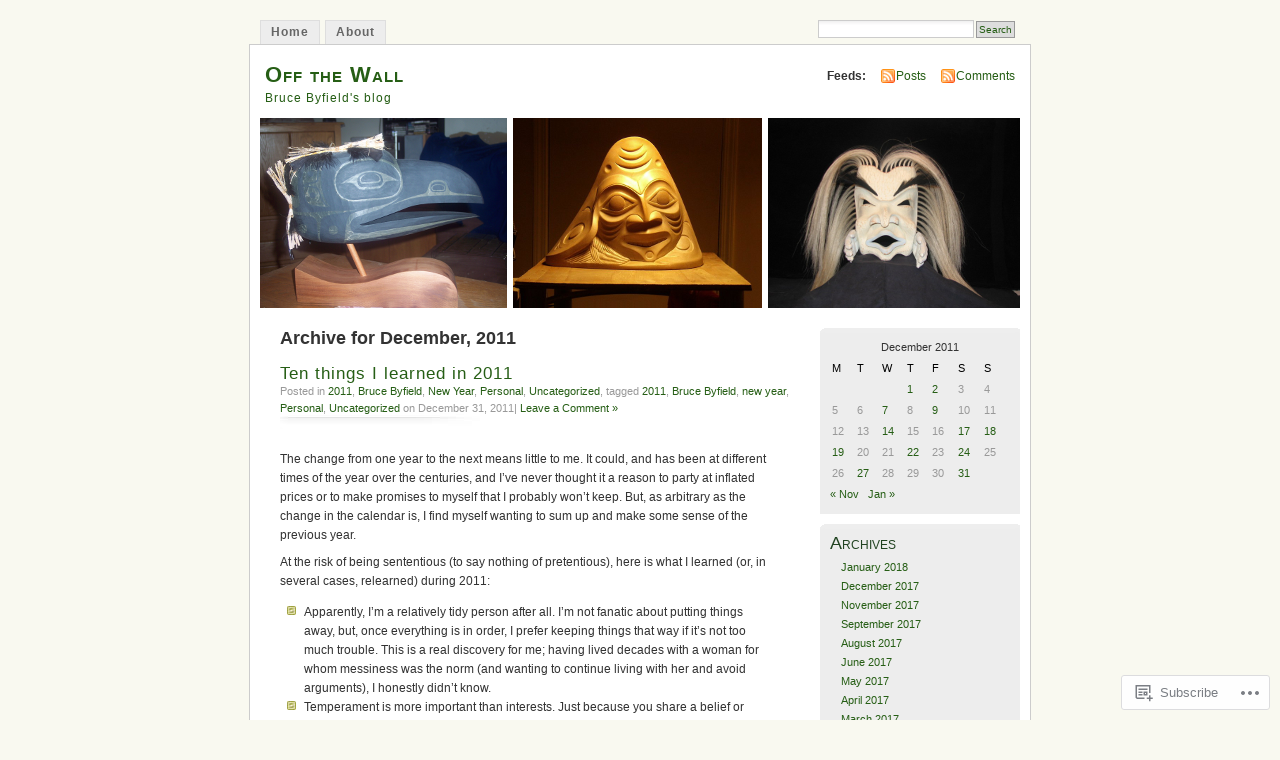

--- FILE ---
content_type: text/html; charset=UTF-8
request_url: https://brucebyfield.com/2011/12/
body_size: 41551
content:
<!DOCTYPE html PUBLIC "-//W3C//DTD XHTML 1.0 Transitional//EN" "http://www.w3.org/TR/xhtml1/DTD/xhtml1-transitional.dtd">
<html xmlns="http://www.w3.org/1999/xhtml" lang="en">
<head profile="http://gmpg.org/xfn/11">
<meta http-equiv="Content-Type" content="text/html; charset=UTF-8" />
<title>December | 2011 | Off the Wall</title>
<link rel="pingback" href="https://brucebyfield.com/xmlrpc.php" />
<meta name='robots' content='max-image-preview:large' />

<!-- Async WordPress.com Remote Login -->
<script id="wpcom_remote_login_js">
var wpcom_remote_login_extra_auth = '';
function wpcom_remote_login_remove_dom_node_id( element_id ) {
	var dom_node = document.getElementById( element_id );
	if ( dom_node ) { dom_node.parentNode.removeChild( dom_node ); }
}
function wpcom_remote_login_remove_dom_node_classes( class_name ) {
	var dom_nodes = document.querySelectorAll( '.' + class_name );
	for ( var i = 0; i < dom_nodes.length; i++ ) {
		dom_nodes[ i ].parentNode.removeChild( dom_nodes[ i ] );
	}
}
function wpcom_remote_login_final_cleanup() {
	wpcom_remote_login_remove_dom_node_classes( "wpcom_remote_login_msg" );
	wpcom_remote_login_remove_dom_node_id( "wpcom_remote_login_key" );
	wpcom_remote_login_remove_dom_node_id( "wpcom_remote_login_validate" );
	wpcom_remote_login_remove_dom_node_id( "wpcom_remote_login_js" );
	wpcom_remote_login_remove_dom_node_id( "wpcom_request_access_iframe" );
	wpcom_remote_login_remove_dom_node_id( "wpcom_request_access_styles" );
}

// Watch for messages back from the remote login
window.addEventListener( "message", function( e ) {
	if ( e.origin === "https://r-login.wordpress.com" ) {
		var data = {};
		try {
			data = JSON.parse( e.data );
		} catch( e ) {
			wpcom_remote_login_final_cleanup();
			return;
		}

		if ( data.msg === 'LOGIN' ) {
			// Clean up the login check iframe
			wpcom_remote_login_remove_dom_node_id( "wpcom_remote_login_key" );

			var id_regex = new RegExp( /^[0-9]+$/ );
			var token_regex = new RegExp( /^.*|.*|.*$/ );
			if (
				token_regex.test( data.token )
				&& id_regex.test( data.wpcomid )
			) {
				// We have everything we need to ask for a login
				var script = document.createElement( "script" );
				script.setAttribute( "id", "wpcom_remote_login_validate" );
				script.src = '/remote-login.php?wpcom_remote_login=validate'
					+ '&wpcomid=' + data.wpcomid
					+ '&token=' + encodeURIComponent( data.token )
					+ '&host=' + window.location.protocol
					+ '//' + window.location.hostname
					+ '&postid=2547'
					+ '&is_singular=';
				document.body.appendChild( script );
			}

			return;
		}

		// Safari ITP, not logged in, so redirect
		if ( data.msg === 'LOGIN-REDIRECT' ) {
			window.location = 'https://wordpress.com/log-in?redirect_to=' + window.location.href;
			return;
		}

		// Safari ITP, storage access failed, remove the request
		if ( data.msg === 'LOGIN-REMOVE' ) {
			var css_zap = 'html { -webkit-transition: margin-top 1s; transition: margin-top 1s; } /* 9001 */ html { margin-top: 0 !important; } * html body { margin-top: 0 !important; } @media screen and ( max-width: 782px ) { html { margin-top: 0 !important; } * html body { margin-top: 0 !important; } }';
			var style_zap = document.createElement( 'style' );
			style_zap.type = 'text/css';
			style_zap.appendChild( document.createTextNode( css_zap ) );
			document.body.appendChild( style_zap );

			var e = document.getElementById( 'wpcom_request_access_iframe' );
			e.parentNode.removeChild( e );

			document.cookie = 'wordpress_com_login_access=denied; path=/; max-age=31536000';

			return;
		}

		// Safari ITP
		if ( data.msg === 'REQUEST_ACCESS' ) {
			console.log( 'request access: safari' );

			// Check ITP iframe enable/disable knob
			if ( wpcom_remote_login_extra_auth !== 'safari_itp_iframe' ) {
				return;
			}

			// If we are in a "private window" there is no ITP.
			var private_window = false;
			try {
				var opendb = window.openDatabase( null, null, null, null );
			} catch( e ) {
				private_window = true;
			}

			if ( private_window ) {
				console.log( 'private window' );
				return;
			}

			var iframe = document.createElement( 'iframe' );
			iframe.id = 'wpcom_request_access_iframe';
			iframe.setAttribute( 'scrolling', 'no' );
			iframe.setAttribute( 'sandbox', 'allow-storage-access-by-user-activation allow-scripts allow-same-origin allow-top-navigation-by-user-activation' );
			iframe.src = 'https://r-login.wordpress.com/remote-login.php?wpcom_remote_login=request_access&origin=' + encodeURIComponent( data.origin ) + '&wpcomid=' + encodeURIComponent( data.wpcomid );

			var css = 'html { -webkit-transition: margin-top 1s; transition: margin-top 1s; } /* 9001 */ html { margin-top: 46px !important; } * html body { margin-top: 46px !important; } @media screen and ( max-width: 660px ) { html { margin-top: 71px !important; } * html body { margin-top: 71px !important; } #wpcom_request_access_iframe { display: block; height: 71px !important; } } #wpcom_request_access_iframe { border: 0px; height: 46px; position: fixed; top: 0; left: 0; width: 100%; min-width: 100%; z-index: 99999; background: #23282d; } ';

			var style = document.createElement( 'style' );
			style.type = 'text/css';
			style.id = 'wpcom_request_access_styles';
			style.appendChild( document.createTextNode( css ) );
			document.body.appendChild( style );

			document.body.appendChild( iframe );
		}

		if ( data.msg === 'DONE' ) {
			wpcom_remote_login_final_cleanup();
		}
	}
}, false );

// Inject the remote login iframe after the page has had a chance to load
// more critical resources
window.addEventListener( "DOMContentLoaded", function( e ) {
	var iframe = document.createElement( "iframe" );
	iframe.style.display = "none";
	iframe.setAttribute( "scrolling", "no" );
	iframe.setAttribute( "id", "wpcom_remote_login_key" );
	iframe.src = "https://r-login.wordpress.com/remote-login.php"
		+ "?wpcom_remote_login=key"
		+ "&origin=aHR0cHM6Ly9icnVjZWJ5ZmllbGQuY29t"
		+ "&wpcomid=876162"
		+ "&time=" + Math.floor( Date.now() / 1000 );
	document.body.appendChild( iframe );
}, false );
</script>
<link rel='dns-prefetch' href='//s0.wp.com' />
<link rel="alternate" type="application/rss+xml" title="Off the Wall &raquo; Feed" href="https://brucebyfield.com/feed/" />
<link rel="alternate" type="application/rss+xml" title="Off the Wall &raquo; Comments Feed" href="https://brucebyfield.com/comments/feed/" />
	<script type="text/javascript">
		/* <![CDATA[ */
		function addLoadEvent(func) {
			var oldonload = window.onload;
			if (typeof window.onload != 'function') {
				window.onload = func;
			} else {
				window.onload = function () {
					oldonload();
					func();
				}
			}
		}
		/* ]]> */
	</script>
	<link crossorigin='anonymous' rel='stylesheet' id='all-css-0-1' href='/_static/??/wp-content/mu-plugins/jetpack-plugin/sun/modules/infinite-scroll/infinity.css,/wp-content/mu-plugins/infinity/themes/pub/mistylook.css?m=1753279645j&cssminify=yes' type='text/css' media='all' />
<style id='wp-emoji-styles-inline-css'>

	img.wp-smiley, img.emoji {
		display: inline !important;
		border: none !important;
		box-shadow: none !important;
		height: 1em !important;
		width: 1em !important;
		margin: 0 0.07em !important;
		vertical-align: -0.1em !important;
		background: none !important;
		padding: 0 !important;
	}
/*# sourceURL=wp-emoji-styles-inline-css */
</style>
<link crossorigin='anonymous' rel='stylesheet' id='all-css-2-1' href='/wp-content/plugins/gutenberg-core/v22.2.0/build/styles/block-library/style.css?m=1764855221i&cssminify=yes' type='text/css' media='all' />
<style id='wp-block-library-inline-css'>
.has-text-align-justify {
	text-align:justify;
}
.has-text-align-justify{text-align:justify;}

/*# sourceURL=wp-block-library-inline-css */
</style><style id='global-styles-inline-css'>
:root{--wp--preset--aspect-ratio--square: 1;--wp--preset--aspect-ratio--4-3: 4/3;--wp--preset--aspect-ratio--3-4: 3/4;--wp--preset--aspect-ratio--3-2: 3/2;--wp--preset--aspect-ratio--2-3: 2/3;--wp--preset--aspect-ratio--16-9: 16/9;--wp--preset--aspect-ratio--9-16: 9/16;--wp--preset--color--black: #000000;--wp--preset--color--cyan-bluish-gray: #abb8c3;--wp--preset--color--white: #ffffff;--wp--preset--color--pale-pink: #f78da7;--wp--preset--color--vivid-red: #cf2e2e;--wp--preset--color--luminous-vivid-orange: #ff6900;--wp--preset--color--luminous-vivid-amber: #fcb900;--wp--preset--color--light-green-cyan: #7bdcb5;--wp--preset--color--vivid-green-cyan: #00d084;--wp--preset--color--pale-cyan-blue: #8ed1fc;--wp--preset--color--vivid-cyan-blue: #0693e3;--wp--preset--color--vivid-purple: #9b51e0;--wp--preset--gradient--vivid-cyan-blue-to-vivid-purple: linear-gradient(135deg,rgb(6,147,227) 0%,rgb(155,81,224) 100%);--wp--preset--gradient--light-green-cyan-to-vivid-green-cyan: linear-gradient(135deg,rgb(122,220,180) 0%,rgb(0,208,130) 100%);--wp--preset--gradient--luminous-vivid-amber-to-luminous-vivid-orange: linear-gradient(135deg,rgb(252,185,0) 0%,rgb(255,105,0) 100%);--wp--preset--gradient--luminous-vivid-orange-to-vivid-red: linear-gradient(135deg,rgb(255,105,0) 0%,rgb(207,46,46) 100%);--wp--preset--gradient--very-light-gray-to-cyan-bluish-gray: linear-gradient(135deg,rgb(238,238,238) 0%,rgb(169,184,195) 100%);--wp--preset--gradient--cool-to-warm-spectrum: linear-gradient(135deg,rgb(74,234,220) 0%,rgb(151,120,209) 20%,rgb(207,42,186) 40%,rgb(238,44,130) 60%,rgb(251,105,98) 80%,rgb(254,248,76) 100%);--wp--preset--gradient--blush-light-purple: linear-gradient(135deg,rgb(255,206,236) 0%,rgb(152,150,240) 100%);--wp--preset--gradient--blush-bordeaux: linear-gradient(135deg,rgb(254,205,165) 0%,rgb(254,45,45) 50%,rgb(107,0,62) 100%);--wp--preset--gradient--luminous-dusk: linear-gradient(135deg,rgb(255,203,112) 0%,rgb(199,81,192) 50%,rgb(65,88,208) 100%);--wp--preset--gradient--pale-ocean: linear-gradient(135deg,rgb(255,245,203) 0%,rgb(182,227,212) 50%,rgb(51,167,181) 100%);--wp--preset--gradient--electric-grass: linear-gradient(135deg,rgb(202,248,128) 0%,rgb(113,206,126) 100%);--wp--preset--gradient--midnight: linear-gradient(135deg,rgb(2,3,129) 0%,rgb(40,116,252) 100%);--wp--preset--font-size--small: 13px;--wp--preset--font-size--medium: 20px;--wp--preset--font-size--large: 36px;--wp--preset--font-size--x-large: 42px;--wp--preset--font-family--albert-sans: 'Albert Sans', sans-serif;--wp--preset--font-family--alegreya: Alegreya, serif;--wp--preset--font-family--arvo: Arvo, serif;--wp--preset--font-family--bodoni-moda: 'Bodoni Moda', serif;--wp--preset--font-family--bricolage-grotesque: 'Bricolage Grotesque', sans-serif;--wp--preset--font-family--cabin: Cabin, sans-serif;--wp--preset--font-family--chivo: Chivo, sans-serif;--wp--preset--font-family--commissioner: Commissioner, sans-serif;--wp--preset--font-family--cormorant: Cormorant, serif;--wp--preset--font-family--courier-prime: 'Courier Prime', monospace;--wp--preset--font-family--crimson-pro: 'Crimson Pro', serif;--wp--preset--font-family--dm-mono: 'DM Mono', monospace;--wp--preset--font-family--dm-sans: 'DM Sans', sans-serif;--wp--preset--font-family--dm-serif-display: 'DM Serif Display', serif;--wp--preset--font-family--domine: Domine, serif;--wp--preset--font-family--eb-garamond: 'EB Garamond', serif;--wp--preset--font-family--epilogue: Epilogue, sans-serif;--wp--preset--font-family--fahkwang: Fahkwang, sans-serif;--wp--preset--font-family--figtree: Figtree, sans-serif;--wp--preset--font-family--fira-sans: 'Fira Sans', sans-serif;--wp--preset--font-family--fjalla-one: 'Fjalla One', sans-serif;--wp--preset--font-family--fraunces: Fraunces, serif;--wp--preset--font-family--gabarito: Gabarito, system-ui;--wp--preset--font-family--ibm-plex-mono: 'IBM Plex Mono', monospace;--wp--preset--font-family--ibm-plex-sans: 'IBM Plex Sans', sans-serif;--wp--preset--font-family--ibarra-real-nova: 'Ibarra Real Nova', serif;--wp--preset--font-family--instrument-serif: 'Instrument Serif', serif;--wp--preset--font-family--inter: Inter, sans-serif;--wp--preset--font-family--josefin-sans: 'Josefin Sans', sans-serif;--wp--preset--font-family--jost: Jost, sans-serif;--wp--preset--font-family--libre-baskerville: 'Libre Baskerville', serif;--wp--preset--font-family--libre-franklin: 'Libre Franklin', sans-serif;--wp--preset--font-family--literata: Literata, serif;--wp--preset--font-family--lora: Lora, serif;--wp--preset--font-family--merriweather: Merriweather, serif;--wp--preset--font-family--montserrat: Montserrat, sans-serif;--wp--preset--font-family--newsreader: Newsreader, serif;--wp--preset--font-family--noto-sans-mono: 'Noto Sans Mono', sans-serif;--wp--preset--font-family--nunito: Nunito, sans-serif;--wp--preset--font-family--open-sans: 'Open Sans', sans-serif;--wp--preset--font-family--overpass: Overpass, sans-serif;--wp--preset--font-family--pt-serif: 'PT Serif', serif;--wp--preset--font-family--petrona: Petrona, serif;--wp--preset--font-family--piazzolla: Piazzolla, serif;--wp--preset--font-family--playfair-display: 'Playfair Display', serif;--wp--preset--font-family--plus-jakarta-sans: 'Plus Jakarta Sans', sans-serif;--wp--preset--font-family--poppins: Poppins, sans-serif;--wp--preset--font-family--raleway: Raleway, sans-serif;--wp--preset--font-family--roboto: Roboto, sans-serif;--wp--preset--font-family--roboto-slab: 'Roboto Slab', serif;--wp--preset--font-family--rubik: Rubik, sans-serif;--wp--preset--font-family--rufina: Rufina, serif;--wp--preset--font-family--sora: Sora, sans-serif;--wp--preset--font-family--source-sans-3: 'Source Sans 3', sans-serif;--wp--preset--font-family--source-serif-4: 'Source Serif 4', serif;--wp--preset--font-family--space-mono: 'Space Mono', monospace;--wp--preset--font-family--syne: Syne, sans-serif;--wp--preset--font-family--texturina: Texturina, serif;--wp--preset--font-family--urbanist: Urbanist, sans-serif;--wp--preset--font-family--work-sans: 'Work Sans', sans-serif;--wp--preset--spacing--20: 0.44rem;--wp--preset--spacing--30: 0.67rem;--wp--preset--spacing--40: 1rem;--wp--preset--spacing--50: 1.5rem;--wp--preset--spacing--60: 2.25rem;--wp--preset--spacing--70: 3.38rem;--wp--preset--spacing--80: 5.06rem;--wp--preset--shadow--natural: 6px 6px 9px rgba(0, 0, 0, 0.2);--wp--preset--shadow--deep: 12px 12px 50px rgba(0, 0, 0, 0.4);--wp--preset--shadow--sharp: 6px 6px 0px rgba(0, 0, 0, 0.2);--wp--preset--shadow--outlined: 6px 6px 0px -3px rgb(255, 255, 255), 6px 6px rgb(0, 0, 0);--wp--preset--shadow--crisp: 6px 6px 0px rgb(0, 0, 0);}:where(.is-layout-flex){gap: 0.5em;}:where(.is-layout-grid){gap: 0.5em;}body .is-layout-flex{display: flex;}.is-layout-flex{flex-wrap: wrap;align-items: center;}.is-layout-flex > :is(*, div){margin: 0;}body .is-layout-grid{display: grid;}.is-layout-grid > :is(*, div){margin: 0;}:where(.wp-block-columns.is-layout-flex){gap: 2em;}:where(.wp-block-columns.is-layout-grid){gap: 2em;}:where(.wp-block-post-template.is-layout-flex){gap: 1.25em;}:where(.wp-block-post-template.is-layout-grid){gap: 1.25em;}.has-black-color{color: var(--wp--preset--color--black) !important;}.has-cyan-bluish-gray-color{color: var(--wp--preset--color--cyan-bluish-gray) !important;}.has-white-color{color: var(--wp--preset--color--white) !important;}.has-pale-pink-color{color: var(--wp--preset--color--pale-pink) !important;}.has-vivid-red-color{color: var(--wp--preset--color--vivid-red) !important;}.has-luminous-vivid-orange-color{color: var(--wp--preset--color--luminous-vivid-orange) !important;}.has-luminous-vivid-amber-color{color: var(--wp--preset--color--luminous-vivid-amber) !important;}.has-light-green-cyan-color{color: var(--wp--preset--color--light-green-cyan) !important;}.has-vivid-green-cyan-color{color: var(--wp--preset--color--vivid-green-cyan) !important;}.has-pale-cyan-blue-color{color: var(--wp--preset--color--pale-cyan-blue) !important;}.has-vivid-cyan-blue-color{color: var(--wp--preset--color--vivid-cyan-blue) !important;}.has-vivid-purple-color{color: var(--wp--preset--color--vivid-purple) !important;}.has-black-background-color{background-color: var(--wp--preset--color--black) !important;}.has-cyan-bluish-gray-background-color{background-color: var(--wp--preset--color--cyan-bluish-gray) !important;}.has-white-background-color{background-color: var(--wp--preset--color--white) !important;}.has-pale-pink-background-color{background-color: var(--wp--preset--color--pale-pink) !important;}.has-vivid-red-background-color{background-color: var(--wp--preset--color--vivid-red) !important;}.has-luminous-vivid-orange-background-color{background-color: var(--wp--preset--color--luminous-vivid-orange) !important;}.has-luminous-vivid-amber-background-color{background-color: var(--wp--preset--color--luminous-vivid-amber) !important;}.has-light-green-cyan-background-color{background-color: var(--wp--preset--color--light-green-cyan) !important;}.has-vivid-green-cyan-background-color{background-color: var(--wp--preset--color--vivid-green-cyan) !important;}.has-pale-cyan-blue-background-color{background-color: var(--wp--preset--color--pale-cyan-blue) !important;}.has-vivid-cyan-blue-background-color{background-color: var(--wp--preset--color--vivid-cyan-blue) !important;}.has-vivid-purple-background-color{background-color: var(--wp--preset--color--vivid-purple) !important;}.has-black-border-color{border-color: var(--wp--preset--color--black) !important;}.has-cyan-bluish-gray-border-color{border-color: var(--wp--preset--color--cyan-bluish-gray) !important;}.has-white-border-color{border-color: var(--wp--preset--color--white) !important;}.has-pale-pink-border-color{border-color: var(--wp--preset--color--pale-pink) !important;}.has-vivid-red-border-color{border-color: var(--wp--preset--color--vivid-red) !important;}.has-luminous-vivid-orange-border-color{border-color: var(--wp--preset--color--luminous-vivid-orange) !important;}.has-luminous-vivid-amber-border-color{border-color: var(--wp--preset--color--luminous-vivid-amber) !important;}.has-light-green-cyan-border-color{border-color: var(--wp--preset--color--light-green-cyan) !important;}.has-vivid-green-cyan-border-color{border-color: var(--wp--preset--color--vivid-green-cyan) !important;}.has-pale-cyan-blue-border-color{border-color: var(--wp--preset--color--pale-cyan-blue) !important;}.has-vivid-cyan-blue-border-color{border-color: var(--wp--preset--color--vivid-cyan-blue) !important;}.has-vivid-purple-border-color{border-color: var(--wp--preset--color--vivid-purple) !important;}.has-vivid-cyan-blue-to-vivid-purple-gradient-background{background: var(--wp--preset--gradient--vivid-cyan-blue-to-vivid-purple) !important;}.has-light-green-cyan-to-vivid-green-cyan-gradient-background{background: var(--wp--preset--gradient--light-green-cyan-to-vivid-green-cyan) !important;}.has-luminous-vivid-amber-to-luminous-vivid-orange-gradient-background{background: var(--wp--preset--gradient--luminous-vivid-amber-to-luminous-vivid-orange) !important;}.has-luminous-vivid-orange-to-vivid-red-gradient-background{background: var(--wp--preset--gradient--luminous-vivid-orange-to-vivid-red) !important;}.has-very-light-gray-to-cyan-bluish-gray-gradient-background{background: var(--wp--preset--gradient--very-light-gray-to-cyan-bluish-gray) !important;}.has-cool-to-warm-spectrum-gradient-background{background: var(--wp--preset--gradient--cool-to-warm-spectrum) !important;}.has-blush-light-purple-gradient-background{background: var(--wp--preset--gradient--blush-light-purple) !important;}.has-blush-bordeaux-gradient-background{background: var(--wp--preset--gradient--blush-bordeaux) !important;}.has-luminous-dusk-gradient-background{background: var(--wp--preset--gradient--luminous-dusk) !important;}.has-pale-ocean-gradient-background{background: var(--wp--preset--gradient--pale-ocean) !important;}.has-electric-grass-gradient-background{background: var(--wp--preset--gradient--electric-grass) !important;}.has-midnight-gradient-background{background: var(--wp--preset--gradient--midnight) !important;}.has-small-font-size{font-size: var(--wp--preset--font-size--small) !important;}.has-medium-font-size{font-size: var(--wp--preset--font-size--medium) !important;}.has-large-font-size{font-size: var(--wp--preset--font-size--large) !important;}.has-x-large-font-size{font-size: var(--wp--preset--font-size--x-large) !important;}.has-albert-sans-font-family{font-family: var(--wp--preset--font-family--albert-sans) !important;}.has-alegreya-font-family{font-family: var(--wp--preset--font-family--alegreya) !important;}.has-arvo-font-family{font-family: var(--wp--preset--font-family--arvo) !important;}.has-bodoni-moda-font-family{font-family: var(--wp--preset--font-family--bodoni-moda) !important;}.has-bricolage-grotesque-font-family{font-family: var(--wp--preset--font-family--bricolage-grotesque) !important;}.has-cabin-font-family{font-family: var(--wp--preset--font-family--cabin) !important;}.has-chivo-font-family{font-family: var(--wp--preset--font-family--chivo) !important;}.has-commissioner-font-family{font-family: var(--wp--preset--font-family--commissioner) !important;}.has-cormorant-font-family{font-family: var(--wp--preset--font-family--cormorant) !important;}.has-courier-prime-font-family{font-family: var(--wp--preset--font-family--courier-prime) !important;}.has-crimson-pro-font-family{font-family: var(--wp--preset--font-family--crimson-pro) !important;}.has-dm-mono-font-family{font-family: var(--wp--preset--font-family--dm-mono) !important;}.has-dm-sans-font-family{font-family: var(--wp--preset--font-family--dm-sans) !important;}.has-dm-serif-display-font-family{font-family: var(--wp--preset--font-family--dm-serif-display) !important;}.has-domine-font-family{font-family: var(--wp--preset--font-family--domine) !important;}.has-eb-garamond-font-family{font-family: var(--wp--preset--font-family--eb-garamond) !important;}.has-epilogue-font-family{font-family: var(--wp--preset--font-family--epilogue) !important;}.has-fahkwang-font-family{font-family: var(--wp--preset--font-family--fahkwang) !important;}.has-figtree-font-family{font-family: var(--wp--preset--font-family--figtree) !important;}.has-fira-sans-font-family{font-family: var(--wp--preset--font-family--fira-sans) !important;}.has-fjalla-one-font-family{font-family: var(--wp--preset--font-family--fjalla-one) !important;}.has-fraunces-font-family{font-family: var(--wp--preset--font-family--fraunces) !important;}.has-gabarito-font-family{font-family: var(--wp--preset--font-family--gabarito) !important;}.has-ibm-plex-mono-font-family{font-family: var(--wp--preset--font-family--ibm-plex-mono) !important;}.has-ibm-plex-sans-font-family{font-family: var(--wp--preset--font-family--ibm-plex-sans) !important;}.has-ibarra-real-nova-font-family{font-family: var(--wp--preset--font-family--ibarra-real-nova) !important;}.has-instrument-serif-font-family{font-family: var(--wp--preset--font-family--instrument-serif) !important;}.has-inter-font-family{font-family: var(--wp--preset--font-family--inter) !important;}.has-josefin-sans-font-family{font-family: var(--wp--preset--font-family--josefin-sans) !important;}.has-jost-font-family{font-family: var(--wp--preset--font-family--jost) !important;}.has-libre-baskerville-font-family{font-family: var(--wp--preset--font-family--libre-baskerville) !important;}.has-libre-franklin-font-family{font-family: var(--wp--preset--font-family--libre-franklin) !important;}.has-literata-font-family{font-family: var(--wp--preset--font-family--literata) !important;}.has-lora-font-family{font-family: var(--wp--preset--font-family--lora) !important;}.has-merriweather-font-family{font-family: var(--wp--preset--font-family--merriweather) !important;}.has-montserrat-font-family{font-family: var(--wp--preset--font-family--montserrat) !important;}.has-newsreader-font-family{font-family: var(--wp--preset--font-family--newsreader) !important;}.has-noto-sans-mono-font-family{font-family: var(--wp--preset--font-family--noto-sans-mono) !important;}.has-nunito-font-family{font-family: var(--wp--preset--font-family--nunito) !important;}.has-open-sans-font-family{font-family: var(--wp--preset--font-family--open-sans) !important;}.has-overpass-font-family{font-family: var(--wp--preset--font-family--overpass) !important;}.has-pt-serif-font-family{font-family: var(--wp--preset--font-family--pt-serif) !important;}.has-petrona-font-family{font-family: var(--wp--preset--font-family--petrona) !important;}.has-piazzolla-font-family{font-family: var(--wp--preset--font-family--piazzolla) !important;}.has-playfair-display-font-family{font-family: var(--wp--preset--font-family--playfair-display) !important;}.has-plus-jakarta-sans-font-family{font-family: var(--wp--preset--font-family--plus-jakarta-sans) !important;}.has-poppins-font-family{font-family: var(--wp--preset--font-family--poppins) !important;}.has-raleway-font-family{font-family: var(--wp--preset--font-family--raleway) !important;}.has-roboto-font-family{font-family: var(--wp--preset--font-family--roboto) !important;}.has-roboto-slab-font-family{font-family: var(--wp--preset--font-family--roboto-slab) !important;}.has-rubik-font-family{font-family: var(--wp--preset--font-family--rubik) !important;}.has-rufina-font-family{font-family: var(--wp--preset--font-family--rufina) !important;}.has-sora-font-family{font-family: var(--wp--preset--font-family--sora) !important;}.has-source-sans-3-font-family{font-family: var(--wp--preset--font-family--source-sans-3) !important;}.has-source-serif-4-font-family{font-family: var(--wp--preset--font-family--source-serif-4) !important;}.has-space-mono-font-family{font-family: var(--wp--preset--font-family--space-mono) !important;}.has-syne-font-family{font-family: var(--wp--preset--font-family--syne) !important;}.has-texturina-font-family{font-family: var(--wp--preset--font-family--texturina) !important;}.has-urbanist-font-family{font-family: var(--wp--preset--font-family--urbanist) !important;}.has-work-sans-font-family{font-family: var(--wp--preset--font-family--work-sans) !important;}
/*# sourceURL=global-styles-inline-css */
</style>

<style id='classic-theme-styles-inline-css'>
/*! This file is auto-generated */
.wp-block-button__link{color:#fff;background-color:#32373c;border-radius:9999px;box-shadow:none;text-decoration:none;padding:calc(.667em + 2px) calc(1.333em + 2px);font-size:1.125em}.wp-block-file__button{background:#32373c;color:#fff;text-decoration:none}
/*# sourceURL=/wp-includes/css/classic-themes.min.css */
</style>
<link crossorigin='anonymous' rel='stylesheet' id='all-css-4-1' href='/_static/??-eJyFkFtuw0AIRTdUjFxbafpRdS1+kCnN4BkNOI/dBydqk6iS+4MA3QNc8JhhSJPRZJjjHHhSHFIf07BXfK3qbVWDsuRIUOhQtTiy2q8C1M6RqkH1BR8GyQz3WYW8L7mzRSE0ckeRxGVr2JHHQOa4/uRgdFpHsq+Bvs+FVMGj8CxgX75L/3C3Nua5R+HFREp7/NdMIbcdPA3Xw+7lGhQogT+rM07TUwG72HFZ0E/5qN/aevPeNM32+wLZapYX&cssminify=yes' type='text/css' media='all' />
<link crossorigin='anonymous' rel='stylesheet' id='print-css-5-1' href='/wp-content/mu-plugins/global-print/global-print.css?m=1465851035i&cssminify=yes' type='text/css' media='print' />
<style id='jetpack-global-styles-frontend-style-inline-css'>
:root { --font-headings: unset; --font-base: unset; --font-headings-default: -apple-system,BlinkMacSystemFont,"Segoe UI",Roboto,Oxygen-Sans,Ubuntu,Cantarell,"Helvetica Neue",sans-serif; --font-base-default: -apple-system,BlinkMacSystemFont,"Segoe UI",Roboto,Oxygen-Sans,Ubuntu,Cantarell,"Helvetica Neue",sans-serif;}
/*# sourceURL=jetpack-global-styles-frontend-style-inline-css */
</style>
<link crossorigin='anonymous' rel='stylesheet' id='all-css-8-1' href='/wp-content/themes/h4/global.css?m=1420737423i&cssminify=yes' type='text/css' media='all' />
<script type="text/javascript" id="wpcom-actionbar-placeholder-js-extra">
/* <![CDATA[ */
var actionbardata = {"siteID":"876162","postID":"0","siteURL":"https://brucebyfield.com","xhrURL":"https://brucebyfield.com/wp-admin/admin-ajax.php","nonce":"a1fa0fa1af","isLoggedIn":"","statusMessage":"","subsEmailDefault":"instantly","proxyScriptUrl":"https://s0.wp.com/wp-content/js/wpcom-proxy-request.js?m=1513050504i&amp;ver=20211021","i18n":{"followedText":"New posts from this site will now appear in your \u003Ca href=\"https://wordpress.com/reader\"\u003EReader\u003C/a\u003E","foldBar":"Collapse this bar","unfoldBar":"Expand this bar","shortLinkCopied":"Shortlink copied to clipboard."}};
//# sourceURL=wpcom-actionbar-placeholder-js-extra
/* ]]> */
</script>
<script type="text/javascript" id="jetpack-mu-wpcom-settings-js-before">
/* <![CDATA[ */
var JETPACK_MU_WPCOM_SETTINGS = {"assetsUrl":"https://s0.wp.com/wp-content/mu-plugins/jetpack-mu-wpcom-plugin/sun/jetpack_vendor/automattic/jetpack-mu-wpcom/src/build/"};
//# sourceURL=jetpack-mu-wpcom-settings-js-before
/* ]]> */
</script>
<script crossorigin='anonymous' type='text/javascript'  src='/wp-content/js/rlt-proxy.js?m=1720530689i'></script>
<script type="text/javascript" id="rlt-proxy-js-after">
/* <![CDATA[ */
	rltInitialize( {"token":null,"iframeOrigins":["https:\/\/widgets.wp.com"]} );
//# sourceURL=rlt-proxy-js-after
/* ]]> */
</script>
<link rel="EditURI" type="application/rsd+xml" title="RSD" href="https://brucebyfield.wordpress.com/xmlrpc.php?rsd" />
<meta name="generator" content="WordPress.com" />

<!-- Jetpack Open Graph Tags -->
<meta property="og:type" content="website" />
<meta property="og:title" content="December 2011 &#8211; Off the Wall" />
<meta property="og:site_name" content="Off the Wall" />
<meta property="og:image" content="https://s0.wp.com/i/blank.jpg?m=1383295312i" />
<meta property="og:image:width" content="200" />
<meta property="og:image:height" content="200" />
<meta property="og:image:alt" content="" />
<meta property="og:locale" content="en_US" />

<!-- End Jetpack Open Graph Tags -->
<link rel="shortcut icon" type="image/x-icon" href="https://s0.wp.com/i/favicon.ico?m=1713425267i" sizes="16x16 24x24 32x32 48x48" />
<link rel="icon" type="image/x-icon" href="https://s0.wp.com/i/favicon.ico?m=1713425267i" sizes="16x16 24x24 32x32 48x48" />
<link rel="apple-touch-icon" href="https://s0.wp.com/i/webclip.png?m=1713868326i" />
<link rel='openid.server' href='https://brucebyfield.com/?openidserver=1' />
<link rel='openid.delegate' href='https://brucebyfield.com/' />
<link rel="search" type="application/opensearchdescription+xml" href="https://brucebyfield.com/osd.xml" title="Off the Wall" />
<link rel="search" type="application/opensearchdescription+xml" href="https://s1.wp.com/opensearch.xml" title="WordPress.com" />
		<style id="wpcom-hotfix-masterbar-style">
			@media screen and (min-width: 783px) {
				#wpadminbar .quicklinks li#wp-admin-bar-my-account.with-avatar > a img {
					margin-top: 5px;
				}
			}
		</style>
		<style type="text/css">.recentcomments a{display:inline !important;padding:0 !important;margin:0 !important;}</style>		<style type="text/css">
			.recentcomments a {
				display: inline !important;
				padding: 0 !important;
				margin: 0 !important;
			}

			table.recentcommentsavatartop img.avatar, table.recentcommentsavatarend img.avatar {
				border: 0px;
				margin: 0;
			}

			table.recentcommentsavatartop a, table.recentcommentsavatarend a {
				border: 0px !important;
				background-color: transparent !important;
			}

			td.recentcommentsavatarend, td.recentcommentsavatartop {
				padding: 0px 0px 1px 0px;
				margin: 0px;
			}

			td.recentcommentstextend {
				border: none !important;
				padding: 0px 0px 2px 10px;
			}

			.rtl td.recentcommentstextend {
				padding: 0px 10px 2px 0px;
			}

			td.recentcommentstexttop {
				border: none;
				padding: 0px 0px 0px 10px;
			}

			.rtl td.recentcommentstexttop {
				padding: 0px 10px 0px 0px;
			}
		</style>
		<meta name="description" content="10 posts published by Bruce Byfield during December 2011" />
<style type="text/css">
			#header h1 a,
		#header h2 {
			color: #265E15 !important;
		}
				#headerimage {
			background: url('https://brucebyfield.com/wp-content/uploads/2011/05/banner1.png') no-repeat;
			height: 200px;
		}
	</style>
<link crossorigin='anonymous' rel='stylesheet' id='all-css-0-3' href='/_static/??-eJydzNEKwjAMheEXsoapc+xCfBSpWRjd0rQ0DWNvL8LmpYiX/+HwwZIdJqkkFaK5zDYGUZioZo/z1qAm8AiC8OSEs4IuIVM5ouoBfgZiGoxJAX1JpsSfzz786dXANLjRM1NZv9Xbv8db07XnU9dfL+30AlHOX2M=&cssminify=yes' type='text/css' media='all' />
</head>
<body id="section-index" class="archive date wp-theme-pubmistylook customizer-styles-applied jetpack-reblog-enabled">


<div id="navigation" class="clearfix">
		<div class="menu">
		<ul>
			<li ><a href="https://brucebyfield.com/" title="Home">Home</a></li>
			<li class="page_item page-item-2"><a href="https://brucebyfield.com/about/">About</a></li>
									<li class="search"><form method="get" id="searchform" action="https://brucebyfield.com"><input type="text" class="textbox" value="" name="s" id="s" /><input type="submit" id="searchsubmit" value="Search" /></form></li>
					</ul>
	</div>
</div><!-- end id:navigation -->

<div id="container">

<div id="header">
<h1><a href="https://brucebyfield.com/" title="Off the Wall">Off the Wall</a></h1>
<h2>Bruce Byfield&#039;s blog</h2>
</div><!-- end id:header -->


	
		<div id="feedarea">
	<dl>
		<dt><strong>Feeds:</strong></dt>

			<dd><a href="https://brucebyfield.com/feed/">Posts</a></dd>
	
			<dd><a href="https://brucebyfield.com/comments/feed/">Comments</a></dd>
		</dl>
	</div><!-- end id:feedarea -->
	
	<div id="headerimage">
</div><!-- end id:headerimage -->

<div id="content">
<div id="content-main">
	              <h2 class="pagetitle">Archive for December, 2011</h2>
      		
			<div class="post-2547 post type-post status-publish format-standard hentry category-679366 category-bruce-byfield category-new-year category-personal category-uncategorized tag-679366 tag-bruce-byfield tag-new-year-2 tag-personal tag-uncategorized" id="post-2547">
				<div class="posttitle">
					<h2><a href="https://brucebyfield.com/2011/12/31/ten-things-i-learned-in-2011/" rel="bookmark">Ten things I learned in&nbsp;2011</a></h2>
					<p class="post-info">
					Posted in <a href="https://brucebyfield.com/category/2011/" rel="category tag">2011</a>, <a href="https://brucebyfield.com/category/bruce-byfield/" rel="category tag">Bruce Byfield</a>, <a href="https://brucebyfield.com/category/new-year/" rel="category tag">New Year</a>, <a href="https://brucebyfield.com/category/personal/" rel="category tag">Personal</a>, <a href="https://brucebyfield.com/category/uncategorized/" rel="category tag">Uncategorized</a>, tagged <a href="https://brucebyfield.com/tag/2011/" rel="tag">2011</a>, <a href="https://brucebyfield.com/tag/bruce-byfield/" rel="tag">Bruce Byfield</a>, <a href="https://brucebyfield.com/tag/new-year-2/" rel="tag">new year</a>, <a href="https://brucebyfield.com/tag/personal/" rel="tag">Personal</a>, <a href="https://brucebyfield.com/tag/uncategorized/" rel="tag">Uncategorized</a> on December 31, 2011|
													<a href="https://brucebyfield.com/2011/12/31/ten-things-i-learned-in-2011/#respond">Leave a Comment &#187;</a>											</p>
				</div>

				<div class="entry">
					<p>The change from one year to the next means little to me. It could, and has been at different times of the year over the centuries, and I&#8217;ve never thought it a reason to party at inflated prices or to make promises to myself that I probably won&#8217;t keep. But, as arbitrary as the change in the calendar is, I find myself wanting to sum up and make some sense of the previous year.</p>
<p>At the risk of being sententious (to say nothing of pretentious), here is what I learned (or, in several cases, relearned) during 2011:</p>
<ul>
<li>Apparently, I&#8217;m a relatively tidy person after all. I&#8217;m not fanatic about putting things away, but, once everything is in order, I prefer keeping things that way if it&#8217;s not too much trouble. This is a real discovery for me; having lived decades with a woman for whom messiness was the norm (and wanting to continue living with her and avoid arguments), I honestly didn&#8217;t know.</li>
<li>Temperament is more important than interests. Just because you share a belief or interest with someone is no guarantee that you&#8217;ll get along. You may find some people whose ideas you despise more agreeable than many supposedly on your side.</li>
<li>Anger is the logical, sane response to bullying, injustice, and possibly a few other things. The trick, of course, is to see clearly when anger is appropriate, and not rationalize succumbing to it simply because it is a relief or feels good</li>
<li>One reason Proverbs 26 immediately follows “Answer not a fool according to his folly, lest thou also be like unto him” with “Answer a fool according to his folly, lest he be wise in his own conceit.” might be to emphasize that, with some people, you can&#8217;t win either way. I&#8217;ve decided that I don&#8217;t mind fools thinking themselves clever at my expense so long as they do so somewhere else.</li>
<li>Logical discussion and efforts to repair relationships both assume that everyone involved has a genuine interest in making progress. If they don&#8217;t, you&#8217;re wasting your time.</li>
<li>Contrary to what I once assumed, the average man or woman under forty-five is much more uptight about sexuality and relationships than my generation. In particular, they are less likely to view frankness in such matters as a virtue. This difference probably means that, twenty or thirty years from now, the middle-aged are going to be embarrassed by what their parents get up to in the retirement home.</li>
<li>For me, joining an organization is almost always a mistake. Better for me to be a fellow-traveler, to coach from the sidelines or be a behind the scenes adviser than directly involved. If nothing else, I have trouble keeping my mouth shut when I see something important being neglected – and that&#8217;s not a trait that most people in charge appreciate, especially if you turn out to be correct.</li>
<li>No matter what their educational background, the average person isn&#8217;t interested in nuance or accuracy of observation (that is, what I summarize as “truth”). What they want to know is who is good and who is evil. If you suggest that very few issues are black and white, they usually classify you as evil and therefore fair game.</li>
<li>Personal convenience or comfort is more important to most people than ethics,morality, or their own long-term advantage. Asked to sacrifice convenience or comfort, most people will happily jettison their alleged beliefs. Often, they will then do precisely what they object to in others.</li>
<li>Once I got over the first shock of being unexpectedly widowed, my circumstances seemed like the chance for a fresh start. And I have changed some aspects of my routine, especially since I am no longer taking care of a slowly ailing person. But, when the dust settles, I have largely fallen into the same routines as before. The difference is that now I have to endure them alone – and the small freedoms I now have don&#8217;t begin to compensate for the fact.</li>
</ul>
					<p><a href="https://brucebyfield.com/2011/12/31/ten-things-i-learned-in-2011/" rel="bookmark" title="Permanent Link to Ten things I learned in&nbsp;2011">Read Full Post &raquo;</a></p>
				</div>
							</div>

		
			<div class="post-2528 post type-post status-publish format-standard hentry category-bruce-byfield category-david-brint category-floss category-foss category-linus-torvalds category-open-source category-paul-edwin-zimmer category-personal category-projection category-uncategorized tag-bruce-byfield tag-celebrities tag-david-brin tag-floss tag-foss tag-free-software tag-hero-worship tag-heroes tag-linus-torvalds tag-marion-zimmer-bradley tag-open-source tag-paul-edwin-zimmer tag-personal tag-projection tag-uncategorized" id="post-2528">
				<div class="posttitle">
					<h2><a href="https://brucebyfield.com/2011/12/27/theres-no-gods-and-theres-precious-few-heroes/" rel="bookmark">&#8220;There&#8217;s no gods, and there&#8217;s precious few&nbsp;heroes&#8221;</a></h2>
					<p class="post-info">
					Posted in <a href="https://brucebyfield.com/category/bruce-byfield/" rel="category tag">Bruce Byfield</a>, <a href="https://brucebyfield.com/category/david-brint/" rel="category tag">David Brint</a>, <a href="https://brucebyfield.com/category/floss/" rel="category tag">FLOSS</a>, <a href="https://brucebyfield.com/category/foss/" rel="category tag">FOSS</a>, <a href="https://brucebyfield.com/category/linus-torvalds/" rel="category tag">Linus Torvalds</a>, <a href="https://brucebyfield.com/category/open-source/" rel="category tag">open source</a>, <a href="https://brucebyfield.com/category/paul-edwin-zimmer/" rel="category tag">Paul Edwin Zimmer</a>, <a href="https://brucebyfield.com/category/personal/" rel="category tag">Personal</a>, <a href="https://brucebyfield.com/category/projection/" rel="category tag">projection</a>, <a href="https://brucebyfield.com/category/uncategorized/" rel="category tag">Uncategorized</a>, tagged <a href="https://brucebyfield.com/tag/bruce-byfield/" rel="tag">Bruce Byfield</a>, <a href="https://brucebyfield.com/tag/celebrities/" rel="tag">celebrities</a>, <a href="https://brucebyfield.com/tag/david-brin/" rel="tag">David Brin</a>, <a href="https://brucebyfield.com/tag/floss/" rel="tag">FLOSS</a>, <a href="https://brucebyfield.com/tag/foss/" rel="tag">FOSS</a>, <a href="https://brucebyfield.com/tag/free-software/" rel="tag">Free Software</a>, <a href="https://brucebyfield.com/tag/hero-worship/" rel="tag">hero-worship</a>, <a href="https://brucebyfield.com/tag/heroes/" rel="tag">heroes</a>, <a href="https://brucebyfield.com/tag/linus-torvalds/" rel="tag">Linus Torvalds</a>, <a href="https://brucebyfield.com/tag/marion-zimmer-bradley/" rel="tag">Marion Zimmer Bradley</a>, <a href="https://brucebyfield.com/tag/open-source/" rel="tag">open source</a>, <a href="https://brucebyfield.com/tag/paul-edwin-zimmer/" rel="tag">Paul Edwin Zimmer</a>, <a href="https://brucebyfield.com/tag/personal/" rel="tag">Personal</a>, <a href="https://brucebyfield.com/tag/projection/" rel="tag">projection</a>, <a href="https://brucebyfield.com/tag/uncategorized/" rel="tag">Uncategorized</a> on December 27, 2011|
													<a href="https://brucebyfield.com/2011/12/27/theres-no-gods-and-theres-precious-few-heroes/#respond">Leave a Comment &#187;</a>											</p>
				</div>

				<div class="entry">
					<p><em>&#8220;There&#8217;s no gods, and there&#8217;s precious few heroes,</em></p>
<p><em>But there&#8217;s many on the dole in the land of the leal.&#8221;</em></p>
<p><em>-Brian McNeil</em></p>
<p>Over the years, I have learned to avoid meeting heroes and role-models. I don&#8217;t think it&#8217;s fair to project expectations on anybody. Just as importantly, the meeting is almost always disappointing. Either the gap between the expectations and the reality is too great, or, in order to become the sort of person who might be a hero, people have developed a callousness and disregard for others of which I strenuously disapprove.</p>
<p>Fortunately, I&#8217;ve never been much prone to hero-worship. Most of the celebrities that popular culture gossips about leave me indifferent, just as the handful I admire – generally, artists of various sorts or free and open source software (FOSS) contributors &#8212; would leave the average person indifferent. Besides, being well into middle-age, I&#8217;m past the point where I might need heroes as an example.</p>
<p>Occasionally, meeting heroes does turn out well. Linus Torvalds instantly gained my approval when I suddenly realized after fifteen minutes whom I was talking to, and that he had made no attempt to play celebrity. I will always appreciate, too, David Brin&#8217;s graciousness when I made a remark about “the days when the Nebula Awards meant something,” and he immediately replied, “I thought that way, too, until I won one.” As for Paul Edwin Zimmer, my rehearsed remark led to a three hour conversation on the floor of a convention hotel and a life-long friendship.</p>
<p>By contrast, Paul&#8217;s sister, Marion Zimmer Bradley, disappointed me so badly that, after meeting her, I could never read her books again. I was surprised that, when I talked about the depth she had added to some of her recent publications, she attributed the change entirely to being able to write longer manuscripts. Now, I wonder if she simply wasn&#8217;t willing to talk about her work in any detail, but in subsequent meetings, she proved so gruff and abrupt that my disillusionment was beyond repair, even when her extended family assured me that her behavior was “just Marion being Marion.”</p>
<p>Then there was the FOSS celebrity who saw their ego as the center of everything around them. They were undoubtedly sincere in their advocacy, but the way they twisted every conversation around to themselves quickly progressed from mildly amusing to teeth-grindingly annoying. It didn&#8217;t help that in their endless quest for personal celebrity, they would often assume an authority nobody had granted them, and claim to speak for the entire project with which we were both involved – especially since I usually had to clean up after them.</p>
<p>Still another FOSS celebrity, whom many respect, proved a borderline personality, hypocritical and full of their own importance that I came to realize that interacting with them would only be a nagging annoyance, and they would be unlikely to succeed in their latest project anyway.</p>
<p>My disillusion in such cases doesn&#8217;t come from the fact that people are human. Rather, it comes from the fact that they make no effort to be decent human beings while aspiring to special treatment. Unlike the rest of us, they appear to have missed the lesson most intelligent people learn during their first semester at university – that they are not necessarily the smartest people in a conversation.</p>
<p>I have lost none of the aspirations that usually lead people to hero-worship. But I have become skeptical that anybody deserves to be considered heroic. These days, I cultivate admiration for specific accomplishments, rather than for the people who carry them out, and generally find myself becoming less disillusioned as result.</p>
					<p><a href="https://brucebyfield.com/2011/12/27/theres-no-gods-and-theres-precious-few-heroes/" rel="bookmark" title="Permanent Link to &#8220;There&#8217;s no gods, and there&#8217;s precious few&nbsp;heroes&#8221;">Read Full Post &raquo;</a></p>
				</div>
							</div>

		
			<div class="post-2523 post type-post status-publish format-standard hentry category-bruce-byfield category-christmas category-gifts category-grief category-mourning category-personal category-uncategorized category-widower category-widowhood category-wrapping tag-bruce-byfield tag-christmas tag-gifts tag-grief tag-mourning tag-personal tag-uncategorized tag-widower tag-widowhood tag-wrapping" id="post-2523">
				<div class="posttitle">
					<h2><a href="https://brucebyfield.com/2011/12/24/gift-wrapping-now-and-then/" rel="bookmark">Gift-wrapping now and&nbsp;then</a></h2>
					<p class="post-info">
					Posted in <a href="https://brucebyfield.com/category/bruce-byfield/" rel="category tag">Bruce Byfield</a>, <a href="https://brucebyfield.com/category/christmas/" rel="category tag">Christmas</a>, <a href="https://brucebyfield.com/category/gifts/" rel="category tag">gifts</a>, <a href="https://brucebyfield.com/category/grief/" rel="category tag">grief</a>, <a href="https://brucebyfield.com/category/mourning/" rel="category tag">mourning</a>, <a href="https://brucebyfield.com/category/personal/" rel="category tag">Personal</a>, <a href="https://brucebyfield.com/category/uncategorized/" rel="category tag">Uncategorized</a>, <a href="https://brucebyfield.com/category/widower/" rel="category tag">widower</a>, <a href="https://brucebyfield.com/category/widowhood/" rel="category tag">widowhood</a>, <a href="https://brucebyfield.com/category/wrapping/" rel="category tag">wrapping</a>, tagged <a href="https://brucebyfield.com/tag/bruce-byfield/" rel="tag">Bruce Byfield</a>, <a href="https://brucebyfield.com/tag/christmas/" rel="tag">Christmas</a>, <a href="https://brucebyfield.com/tag/gifts/" rel="tag">gifts</a>, <a href="https://brucebyfield.com/tag/grief/" rel="tag">grief</a>, <a href="https://brucebyfield.com/tag/mourning/" rel="tag">mourning</a>, <a href="https://brucebyfield.com/tag/personal/" rel="tag">Personal</a>, <a href="https://brucebyfield.com/tag/uncategorized/" rel="tag">Uncategorized</a>, <a href="https://brucebyfield.com/tag/widower/" rel="tag">widower</a>, <a href="https://brucebyfield.com/tag/widowhood/" rel="tag">widowhood</a>, <a href="https://brucebyfield.com/tag/wrapping/" rel="tag">wrapping</a> on December 24, 2011|
													<a href="https://brucebyfield.com/2011/12/24/gift-wrapping-now-and-then/#comments">1 Comment &#187;</a>											</p>
				</div>

				<div class="entry">
					<p>To the strains of Sileas&#8217; “File Under Christmas,” I&#8217;ve just finished my wrapping for tomorrow. It was a feeble echo of the years when Trish was alive, and brings out the loneliness in my life more than ever.</p>
<p>Trish and I always made Christmas a large event. Although we would sometimes buy one moderately priced present for each other, mostly we focused on small gifts like movies, music, graphic novels, and books – always books, so many that each year we would only run out of new reading material about mid-March. Usually, we would buy each thirty or more gifts a year, opening a few in the morning, and the rest when we returned from visiting and needed to unwind. If we had a Boxing Day visit that we weren&#8217;t looking forward to, sometimes we saved a few gifts for opening when we dragged home, full of stories about relatives.</p>
<p>So many gifts took some planning. We had plenty of pre-wrapped boxes that I&#8217;m now slowly giving away because I no longer need them. Since I was the more organized of the two of us, and usually finished shopping earlier, I would scrupulously divide the pre-wrapped boxes, taking only half of them. Almost always, I had to wrap half a dozen gifts separately that didn&#8217;t fit into any boxes.</p>
<p>Then I would sit down and compose the tags. The tags were never as simple as statements about whom the gifts were too and from. They contained this information, of course, but early in our relationship, we started the tradition of adding a cryptic clue about the present. For example, a book by John Mortimer might have a tag declaring that it was “dead in the water” (mort = death, mer = “sea”). An album by The Pogues might be listed as “Before Pictures from the British Dentistry Association” in reference to Shane McGowan&#8217;s irregular teeth, while a season of Doctor Who videos might be described as “first of five, medicinally-speaking,” (referring the basic questions Who? What? Where? When? How?). The idea was to be as obscure as possible, so that the recipient would groan in recognition when the gift was opened.</p>
<p>Last year, I was still in deep mourning, and gift wrapping was so much a duty that I hardly noticed it. This year, however, when I am in slightly better shape, it seems colorless and drab. It involves no clues, because the relatives and friends I buy for wouldn&#8217;t appreciate the tradition. And it&#8217;s over so quickly, too, finished before an album is, where once I&#8217;d need five or six albums and an afternoon.</p>
<p>Compared to other years, it was joyless – but, then, to a large extent so was the shopping. I no longer shop with an eye out for something to delight someone. Instead, I settle for what is suitable, and I&#8217;m relieved, not saddened, when the process was over.</p>
<p>Christmas, clearly, is no time to be widowed. There are too many memories in gift-wrapping, and no sense of or belief in a future in which the gifts might be enjoyed.</p>
					<p><a href="https://brucebyfield.com/2011/12/24/gift-wrapping-now-and-then/" rel="bookmark" title="Permanent Link to Gift-wrapping now and&nbsp;then">Read Full Post &raquo;</a></p>
				</div>
							</div>

		
			<div class="post-2518 post type-post status-publish format-standard hentry category-bruce-byfield category-friendship category-men-and-women category-personal category-uncategorized tag-bruce-byfield tag-friendship tag-men-and-women tag-personal tag-relationships tag-uncategorized" id="post-2518">
				<div class="posttitle">
					<h2><a href="https://brucebyfield.com/2011/12/22/can-men-and-women-be-friends/" rel="bookmark">Can men and women be&nbsp;friends?</a></h2>
					<p class="post-info">
					Posted in <a href="https://brucebyfield.com/category/bruce-byfield/" rel="category tag">Bruce Byfield</a>, <a href="https://brucebyfield.com/category/friendship/" rel="category tag">friendship</a>, <a href="https://brucebyfield.com/category/men-and-women/" rel="category tag">men and women</a>, <a href="https://brucebyfield.com/category/personal/" rel="category tag">Personal</a>, <a href="https://brucebyfield.com/category/uncategorized/" rel="category tag">Uncategorized</a>, tagged <a href="https://brucebyfield.com/tag/bruce-byfield/" rel="tag">Bruce Byfield</a>, <a href="https://brucebyfield.com/tag/friendship/" rel="tag">friendship</a>, <a href="https://brucebyfield.com/tag/men-and-women/" rel="tag">men and women</a>, <a href="https://brucebyfield.com/tag/personal/" rel="tag">Personal</a>, <a href="https://brucebyfield.com/tag/relationships/" rel="tag">relationships</a>, <a href="https://brucebyfield.com/tag/uncategorized/" rel="tag">Uncategorized</a> on December 22, 2011|
													<a href="https://brucebyfield.com/2011/12/22/can-men-and-women-be-friends/#comments">1 Comment &#187;</a>											</p>
				</div>

				<div class="entry">
					<p>No, I haven&#8217;t been watching <em>When Harry Met Sally</em> recently. But in the last month or so, I&#8217;ve been thinking now and then about the question of whether men and women can be friends without any sexual feelings interfering. About a month ago, a woman accused me (incorrectly) of having an “inappropriate” interest in her, and I was so deeply insulted that I haven&#8217;t been able to forgive the affront. The idea that men and women can be friends and nothing more is very much a part of me, and I have proved the fact to my satisfaction so many times that I was unprepared for someone who holds the opposite view. How, I wonder, could such a discrepancy of viewpoints come about?</p>
<p>I don&#8217;t deny that heterosexual men and women are always aware that someone is a member of the opposite sex. That is as true as the fact that a straight man can hardly have another man – especially a stranger – move into his personal space without an unconscious feeling of rivalry.</p>
<p>But what I do deny is that such awareness is automatically the defining feature of a relationship. Although I have no idea whether awareness of another person&#8217;s gender is biological or cultural (although I suspect a little of both), I don&#8217;t believe that it has to dominate a relationship &#8212; unless you let it.</p>
<p>Over the years, I have been in several situations in which either I was strongly attracted to a woman or she was strongly attracted to me, yet our relationships were about work or common interests. The attraction may have been difficult at first, but soon became irrelevant, if not always disappearing altogether, for the simple reason that I and the woman involved had decided, generally without any mutual discussion, that it would not be acted upon. It was really no more complicated than that.</p>
<p>However, I am thinking now that not every man can be friends with every woman. Those who can, I think, are largely those who do not define themselves primary by gender, but consider themselves people first.</p>
<p>If you are a man for whom your sexuality is primarily about your own predatorship, or a woman who believes that men see you primarily as prey, then I suspect cross-gender friendships are unlikely. The same is true, in more complex ways for some feminists (I regret to say), who condition themselves to see all interactions in terms of gender politics, or male supremacists brooding over the supposed wrongs that women have done them. In all these situations, the awareness of gender is too strong to be relaxed. Consequently, the people involved can never relax, either.</p>
<p>In their different ways, such people have all come to be obsessed by gender. Instead of gender being only one of many characteristics, for them it has become the dominant one. In fact, for many such people, it has become the only characteristic. At times, gender seems to be all they can see.</p>
<p>By contrast, those of us who can be friends with the opposite sex tend to see gender as important only in certain circumstances. The rest of the time, it is part of the background, either ignored or not considered primary. We don&#8217;t generally say things like, “Men are like that” or “Well, you know women,” because we don&#8217;t see people mainly in terms of male and female. Instead, we are likely to consider other people in terms of shared goals or common interests. For us, any initial awareness of gender generally fades as other aspects of a relationship become more important. That tends to happen even if the other person is strikingly good-looking.</p>
<p>In my own case, this outlook was strengthened for many years, because I was a well-known monogamist. One of the advantages of being happily married is that – unlike many single people – you don&#8217;t think about the availability of a person of the opposite sex when you meet them.  Instead, you are freed to talk about what matters to you. That holds true whether you are with your spouse or alone.</p>
<p>But, whatever the reasons, throughout my adult life, I have had at least as many female friends – both straight and lesbian – as male ones. By seeing women as people first, I have learned more about humanity than I would have otherwise.</p>
<p>That&#8217;s why, when someone declares through their actions or words that men and women can&#8217;t be friends, I always feel sorry for them. I always suspect that their experience is too limited, or too framed by popular movies and fiction, or perhaps too conditioned by a traumatic experience. I consider them narrow people, and take their insistence on their world views as a personal insult. So far as I am concerned, they are denying both my beliefs and experience – all without knowing what they are talking about.</p>
					<p><a href="https://brucebyfield.com/2011/12/22/can-men-and-women-be-friends/" rel="bookmark" title="Permanent Link to Can men and women be&nbsp;friends?">Read Full Post &raquo;</a></p>
				</div>
							</div>

		
			<div class="post-2505 post type-post status-publish format-standard hentry category-abezier-coppe category-activism category-bruce-byfield category-diggers category-gerrard-winstanley category-guy-fawkes category-leon-rosselson category-occupy-movement category-personal category-puritans category-ranters category-uncategorized tag-abezier-coppe tag-activism tag-bruce-byfield tag-diggers tag-gerrard-winstanley tag-guy-fawkes tag-leon-rosselson tag-occupy-movement tag-personal tag-puritans tag-ranters tag-uncategorized" id="post-2505">
				<div class="posttitle">
					<h2><a href="https://brucebyfield.com/2011/12/19/second-thoughts-about-the-puritans/" rel="bookmark">Second Thoughts About the&nbsp;Puritans</a></h2>
					<p class="post-info">
					Posted in <a href="https://brucebyfield.com/category/abezier-coppe/" rel="category tag">Abezier Coppe</a>, <a href="https://brucebyfield.com/category/activism/" rel="category tag">activism</a>, <a href="https://brucebyfield.com/category/bruce-byfield/" rel="category tag">Bruce Byfield</a>, <a href="https://brucebyfield.com/category/diggers/" rel="category tag">Diggers</a>, <a href="https://brucebyfield.com/category/gerrard-winstanley/" rel="category tag">Gerrard Winstanley</a>, <a href="https://brucebyfield.com/category/guy-fawkes/" rel="category tag">Guy Fawkes</a>, <a href="https://brucebyfield.com/category/leon-rosselson/" rel="category tag">Leon Rosselson</a>, <a href="https://brucebyfield.com/category/occupy-movement/" rel="category tag">Occupy Movement</a>, <a href="https://brucebyfield.com/category/personal/" rel="category tag">Personal</a>, <a href="https://brucebyfield.com/category/puritans/" rel="category tag">Puritans</a>, <a href="https://brucebyfield.com/category/ranters/" rel="category tag">Ranters</a>, <a href="https://brucebyfield.com/category/uncategorized/" rel="category tag">Uncategorized</a>, tagged <a href="https://brucebyfield.com/tag/abezier-coppe/" rel="tag">Abezier Coppe</a>, <a href="https://brucebyfield.com/tag/activism/" rel="tag">activism</a>, <a href="https://brucebyfield.com/tag/bruce-byfield/" rel="tag">Bruce Byfield</a>, <a href="https://brucebyfield.com/tag/diggers/" rel="tag">Diggers</a>, <a href="https://brucebyfield.com/tag/gerrard-winstanley/" rel="tag">Gerrard Winstanley</a>, <a href="https://brucebyfield.com/tag/guy-fawkes/" rel="tag">Guy Fawkes</a>, <a href="https://brucebyfield.com/tag/leon-rosselson/" rel="tag">Leon Rosselson</a>, <a href="https://brucebyfield.com/tag/occupy-movement/" rel="tag">Occupy Movement</a>, <a href="https://brucebyfield.com/tag/personal/" rel="tag">Personal</a>, <a href="https://brucebyfield.com/tag/puritans/" rel="tag">Puritans</a>, <a href="https://brucebyfield.com/tag/ranters/" rel="tag">Ranters</a>, <a href="https://brucebyfield.com/tag/uncategorized/" rel="tag">Uncategorized</a> on December 19, 2011|
													<a href="https://brucebyfield.com/2011/12/19/second-thoughts-about-the-puritans/#respond">Leave a Comment &#187;</a>											</p>
				</div>

				<div class="entry">
					<p>Thanks to the graphic novel and movie <em>V for Vendetta</em>, many members of the Occupy movement sport Guy Fawkes masks. However, while the often-repeated line about Fawkes being the only person to enter Parliament with honorable intentions is good for a laugh, Fawkes is a poor symbol for the movement. In fact, with his plans to restore a Catholic monarchy, Fawkes was a reactionary, and would probably disapprove of the movement if he were alive to see it. Instead, I wonder why no one has looked deeper into some of Fawke&#8217;s contemporaries – specifically, the Puritans.</p>
<p>At first, the suggestion sounds ridiculous. Puritans have been the object of ridicule for centuries, from Shakespeare&#8217;s Malvolio in <em>Twelfth Night</em> to H. L. Mencken&#8217;s definition of Puritanism as “The haunting fear that someone, somewhere, may be happy.” Moreover, at least since the 1960s, to describe some as “Puritanical” has been one of the deepest insults possible. The adjective suggests someone who is humorless and repressed to the point of obsession.</p>
<p>Remember, however, that history is written by the victors – and that, with Charles II&#8217;s restoration of the monarchy, the Puritans became the losers. The truth is, our view of the Puritans is about as accurate as an investment banker&#8217;s view of the counter-culture of four decades ago.</p>
<p>Yes, many Puritans fit the modern stereotype. But many others did not. Historically, all “Puritan” meant was an extreme form of Protestantism. During the seventeenth century, there were dozens of different schools of Puritanism. The Diggers, Ranters, Levellers, Muggeltonians, the early Quakers – these are only some of the different sects of Puritanism you could find in the early to mid 1600s, and many of them disagreed strongly with each other.</p>
<p>What all Puritans had in common was a deep belief in the essentials of Protestantism: the idea that each person had to work out their own salvation for themselves. This belief led them to question the authorities of their day, both the religious and the secular ones. In fact, since in Anglicanism, the monarch is the head of the church, at the time, there was no real distinction between the religious and the secular (which was one of the circumstances to which many Puritans objected).</p>
<p>The result of much of their questioning sounds very familiar today. Universal suffrage? Votes for women? Communal responsibility for the sick, poor, and the elderly? All these ideas were first raised in the English-speaking world by the Puritans. Some sects went even further, experimenting with communal living and denouncing the evils of property and hierarchy, becoming so much of a threat that less radical Puritans like Oliver Cromwell suppressed them, and called in the troops to disperse some of their experiments with communes.</p>
<p>Admittedly, to the modern mind, their ideas had some strange twists. Living in a religious age in which most people believed that the civic order was ordained by heaven, they did not reject religion so much as reinterpret it. Some Puritans, like the Diggers, recast the Biblical Fall, not as the literal disobedience of Adam and Even to God&#8217;s commandment, but as a metaphor for the rise of social hierarchy. Others, like the Ranters, went even further, declaring that all humans were naturally innocent, and that sin was merely the corrupting result of conforming to the social order, which could be removed by everyone giving in to their natural inclinations. The idea that society could do without Christianity seems to have occurred to very few of them.</p>
<p>This religious orientation aside, most of the radical Puritan&#8217;s beliefs would sound instantly familiar to most moderns, especially the activists. You could even say with some justification that the shaping of our modern world and its values and aspirations began with movements like The Diggers and The Levellers.</p>
<p>Instead of choosing a figure like Guy Fawkes for a hero, today&#8217;s activists might try taking a look at people like Gerrard Winstanley, the intellectual leader of the Diggers, or Abezier Coppe, the prominent Ranter. If their original works are hard to find, you can at least read about them in the works of historians like Christopher Hill, or hear them summarized in some of the songs of English folksinger Leon Rosselson, such as “<a href="http://www.youtube.com/watch?v=594JpY2ahFg">The World Turned Upside Down</a>” or “<a href="http://www.youtube.com/watch?v=YLLzbEx7gDg">Abezier Coppe</a>.” In doing so, you will regain part of the English-speaking world&#8217;s heritage that anyone interested in improving society should know about &#8212; because, believe it or not, we&#8217;ve been here before.</p>
					<p><a href="https://brucebyfield.com/2011/12/19/second-thoughts-about-the-puritans/" rel="bookmark" title="Permanent Link to Second Thoughts About the&nbsp;Puritans">Read Full Post &raquo;</a></p>
				</div>
							</div>

		
			<div class="post-2495 post type-post status-publish format-standard hentry category-everything-happens-for-a-reason category-bruce-byfield category-existentialism category-fritz-leiber category-personal category-problem-of-pain category-purpose category-uncategorized category-writing tag-everything-happens-for-a-reason-2 tag-bruce-byfield tag-existentialism tag-fritz-leiber tag-personal tag-problem-of-pain tag-purpose tag-uncategorized tag-writing" id="post-2495">
				<div class="posttitle">
					<h2><a href="https://brucebyfield.com/2011/12/18/everything-happens-for-a-reason/" rel="bookmark">Everything happens for a&nbsp;reason</a></h2>
					<p class="post-info">
					Posted in <a href="https://brucebyfield.com/category/everything-happens-for-a-reason/" rel="category tag">"everything happens for a reason"</a>, <a href="https://brucebyfield.com/category/bruce-byfield/" rel="category tag">Bruce Byfield</a>, <a href="https://brucebyfield.com/category/existentialism/" rel="category tag">existentialism</a>, <a href="https://brucebyfield.com/category/fritz-leiber/" rel="category tag">Fritz Leiber</a>, <a href="https://brucebyfield.com/category/personal/" rel="category tag">Personal</a>, <a href="https://brucebyfield.com/category/problem-of-pain/" rel="category tag">problem of pain</a>, <a href="https://brucebyfield.com/category/purpose/" rel="category tag">purpose</a>, <a href="https://brucebyfield.com/category/uncategorized/" rel="category tag">Uncategorized</a>, <a href="https://brucebyfield.com/category/writing/" rel="category tag">writing</a>, tagged <a href="https://brucebyfield.com/tag/everything-happens-for-a-reason-2/" rel="tag">""everything happens for a reason"</a>, <a href="https://brucebyfield.com/tag/bruce-byfield/" rel="tag">Bruce Byfield</a>, <a href="https://brucebyfield.com/tag/existentialism/" rel="tag">existentialism</a>, <a href="https://brucebyfield.com/tag/fritz-leiber/" rel="tag">Fritz Leiber</a>, <a href="https://brucebyfield.com/tag/personal/" rel="tag">Personal</a>, <a href="https://brucebyfield.com/tag/problem-of-pain/" rel="tag">problem of pain</a>, <a href="https://brucebyfield.com/tag/purpose/" rel="tag">purpose</a>, <a href="https://brucebyfield.com/tag/uncategorized/" rel="tag">Uncategorized</a>, <a href="https://brucebyfield.com/tag/writing/" rel="tag">writing</a> on December 18, 2011|
													<a href="https://brucebyfield.com/2011/12/18/everything-happens-for-a-reason/#respond">Leave a Comment &#187;</a>											</p>
				</div>

				<div class="entry">
					<p>A friend of mine insists that everything happens for a reason. If a relative dies, or he receives a disconnection notice from the power company, or he fails to make his rent on time, he consoles himself by repeating this idea over and over. But for all my familiarity with his refrain, it only occurred to me today that he might be right – although not in any way that he would suspect.</p>
<p>I&#8217;ve never told him, but the implied resignation in his philosophy always leaves me faintly irritated. If you&#8217;ve ever been with someone whose hearing is much better than yours, you&#8217;ll understand my irritation, because if there&#8217;s a pattern to the events around me, it appears to be beyond my perception. I&#8217;m tempted to dismiss the idea out of hand, then I wonder: what if he sees something I can&#8217;t?</p>
<p>Even more seriously, if you believe that everything happens for a reason, you quickly confront the idea of inevitability, or of a deity who controls events. In turn, either of these ideas quickly comes up against the so-called problem of pain – in other words, what&#8217;s the role of suffering within that all-explanatory reason? And if hurt or loss is either inescapable or ordained by a deity, then the universe is hostile, and any ruling god is, as Mark Twain suggested, “a malign thug,” worthy neither of worship nor resignation towards through the belief that everything happens for a reason.</p>
<p>Such possibilities seem a needless complication compared to the idea that there is no innate reason, and that much of what happens is simply the result of chance and beyond our control. My friend creates a sense of meaning by believing in hidden causation, just as I create meaning by opposing and trying to limit the painful when it randomly occurs.</p>
<p>So far, so existential. But I suddenly realized today that I hadn&#8217;t taken my outlook far enough. If no innate reason exists, there is no reason why you can&#8217;t settle on your own purpose for everything happening, and take comfort from that, even if that purpose is only finding satisfaction in the fact that what happens is in accord with your perception of how existence works. That may be a distant and unsatisfying outlook, but it would make my friend&#8217;s mantra truer than I imagined possible. But what purpose would reconcile me to stoicism in the face of disaster?</p>
<p>Immediately, I thought of a story by Jorge Luis Borges, which mentions in passing that the entire purpose of a greedy Sixteenth Century merchant&#8217;s existence was to give Shakespeare the model for Shylock in <em>The Merchant of Venice.</em> Having recently spent a couple of days with fantasist Fritz Leiber&#8217;s immediate descendants, that in turn reminded me of Leiber&#8217;s comment that seeing everything he experienced as potential story material was part of his adoption to life.</p>
<p>Was there any reason, I wondered, why I couldn&#8217;t assume the same perspective? If what happens is story material, then that would be a reason that I could accept for everything that happens. Some events might be horrific, but, softened by being put in a story,  maybe even they might instruct, amuse, or distract both me and any audience. The idea requires no belief in destiny or a deity, and morally involves nothing worse than salvaging something from whatever happens.</p>
<p>The only problem is that, so far, I&#8217;m not much of a fiction writer. While I&#8217;ve sold close to twelve hundred pieces of non-fiction, I&#8217;ve only published two pieces of fiction, both so short and so slight that calling them minor is being kind. The potential is there, but time is starting to run out.</p>
<p>Still, there is no reason why I can&#8217;t try out the perspective. Cultivating it might even encourage me to use the material I&#8217;ve collected, to settle down and make more of an effort at fiction.</p>
<p>That may be expecting too much. But, effective immediately, I&#8217;m resolved to see how the perspective works out. Since I&#8217;ve been mentally circling the idea since I first thought of it this morning, it seems worth exploring. I&#8217;ve rarely had an idea that intrigued me so much.</p>
<p>Who knows? Perhaps in a year or two, when my friend tells me everything happens for a reason, I will nod and tell him that he doesn&#8217;t know how true his belief actually is.</p>
					<p><a href="https://brucebyfield.com/2011/12/18/everything-happens-for-a-reason/" rel="bookmark" title="Permanent Link to Everything happens for a&nbsp;reason">Read Full Post &raquo;</a></p>
				</div>
							</div>

		
			<div class="post-2486 post type-post status-publish format-standard hentry category-bruce-byfield category-face-to-facebook category-personal category-uncategorized tag-arlynn-leiber-presser tag-bruce-byfield tag-face-to-facebook tag-personal tag-uncategorized" id="post-2486">
				<div class="posttitle">
					<h2><a href="https://brucebyfield.com/2011/12/17/arlynn-presser-and-the-face-to-facebook-project/" rel="bookmark">Arlynn Presser and the Face to Facebook&nbsp;Project</a></h2>
					<p class="post-info">
					Posted in <a href="https://brucebyfield.com/category/bruce-byfield/" rel="category tag">Bruce Byfield</a>, <a href="https://brucebyfield.com/category/face-to-facebook/" rel="category tag">Face to Facebook</a>, <a href="https://brucebyfield.com/category/personal/" rel="category tag">Personal</a>, <a href="https://brucebyfield.com/category/uncategorized/" rel="category tag">Uncategorized</a>, tagged <a href="https://brucebyfield.com/tag/arlynn-leiber-presser/" rel="tag">Arlynn Leiber Presser</a>, <a href="https://brucebyfield.com/tag/bruce-byfield/" rel="tag">Bruce Byfield</a>, <a href="https://brucebyfield.com/tag/face-to-facebook/" rel="tag">Face to Facebook</a>, <a href="https://brucebyfield.com/tag/personal/" rel="tag">Personal</a>, <a href="https://brucebyfield.com/tag/uncategorized/" rel="tag">Uncategorized</a> on December 17, 2011|
													<a href="https://brucebyfield.com/2011/12/17/arlynn-presser-and-the-face-to-facebook-project/#comments">2 Comments &#187;</a>											</p>
				</div>

				<div class="entry">
					<p>By mid-December, most New Years&#8217; resolutions are long-forgotten. However, for Arlynn Leiber Presser, December sees her rushing to finish the resolution she made last January: to meet every one of her Facebook friends in a project that she calls Face to Facebook.</p>
<p>Presser and I had exchanged a few emails in the last twenty years, most of them about her grandfather, fantasist Fritz Leiber, whom I wrote my master&#8217;s thesis about, and mentioning in passing her father Justin Leiber. But, until yesterday, we had never actually met. Presser, her father, and I had leisurely drinks and dinner, then retired to their hotel suite, where I took the opportunity to interview her.</p>
<p>Face to Facebook began when Presser realized that she was feeling increasingly isolated, except for her contacts on Facebook. “I work at home,” Presser said. “My kids were gone, and my feeling was that I could stay in my house every single day without leaving as long as I could get the pizza delivery boy to stop by the liquor store on his way over to the house.”</p>
<p>At first, Presser found herself thinking that “It&#8217;s okay, I have a great social life – I have 325 friends on Facebook. I know what everybody is doing for dinner. I know what music they like, and what their problems are, and what goals they have.”</p>
<p>Yet on closer thought, Presser realized that she had never actually met about half of her Facebook friends, and that some of the meetings were years ago. “I thought, who <em>are</em> these people? So I woke up and said this is my New Year resolution: I&#8217;m going to find every one of those friends.”</p>
<p>Furthermore, Presser decided this was one resolution she would keep. “I&#8217;ve had New Years Resolutions where, yeah, I&#8217;m going to lose those five pounds, I&#8217;m going to give up drinking – and I don&#8217;t do any of those. But this one I have, although I&#8217;m not at the end of it.”</p>
<p>The resolution meant that Presser, who has written several dozen romance novels and worked in a variety of other jobs ranging from lawyer to waitress, would not be working for the year. Instead, she has been living off her savings, with financial assistance from her father and frequent flyer points from her ex-husband.</p>
<p>However, Presser remains philosophical about the lack of income. “Everyone&#8217;s losing money,” she says. “I&#8217;m just losing money in a different way. I&#8217;m losing it deliberately.”</p>
<p>Meeting her Facebook friends has required her to be constantly arranging and rearranging trips in order to meet everyone as efficiently as possible. “I can&#8217;t claim to be Napoleon,” she says. “I&#8217;m not good at this.&#8221;</p>
<p>All the same, she has kept on, always traveling with a chaperon for safety – often, her oldest son Joseph, and, on her most recent trip, her father. She has also gathered a support team around her. In addition to her father, two sons, and ex-husband (who house-sits for her), it includes a friend who makes her travel arrangements, and a cab driver named Murphy, who not only drives her to and from the airport and around Chicago, but arranges to meet her at the end of each visit. “Murphy and I will have an agreed-upon time, and then he will text and say, &#8216;Look out the window of the restaurant, or the hotel, or whatever,&#8217; and he&#8217;ll be there.”</p>
<p>The actual visits have ranged from the disastrous to the unexpectedly magical. One woman promptly unfriended Presser when she refused to buy a Mac computer for her and carry it around the world to Ankara in Turkey.</p>
<p>Even worse, at Comic-Con in San Diego, a male friend said he couldn&#8217;t visit because he had walking pneumonia. Then, he added, “But I&#8217;d like to stop by the hotel and give you a hug.” He did so, and a few minutes later, “he sends me a text saying, &#8216;You are so sexy.&#8217; The texts continued, with invitations to his house, which Presser refused.</p>
<p>Then, “Two months later, this dude texted, emailed, and used every communication device known to man to say, &#8216;Do not blog, do not admit that you know my name, because my girl friend doesn&#8217;t like it.&#8217; Then about a week later, I got an email from a girl whom I didn&#8217;t know, saying, &#8216;Did you fuck John Smith? Because if you did, he&#8217;s a liar, and he says you&#8217;re not that sexy.&#8217; Which I thought was hysterically funny, and I&#8217;m thinking, &#8216;Wow! This is fun!&#8217;”</p>
<p>However, the highlights are what seem to have touched Presser the most. For instance, she is especially grateful to her friend Brian Brethauer, who, realizing that his home outside Boise Idaho would require a special visit, arranged to meet her at Comic-Con, and then shepherded her through the experience.</p>
<p>Another memory Presser treasures is her time in Manila. She had hoped to visit a friend there, only to find out – too late to change her itinerary – that he was having his appendix out and would be unable to meet her. When she checked into her hotel, the front desk rang and said that a woman had been waiting to see her for three hours. The woman, who proved to be her friend&#8217;s wife, told her, “&#8217;I&#8217;m so sorry. My husband had his appendix taken out last night. He&#8217;s still not well, but can I take you to lunch?&#8217; So I didn&#8217;t actually meet that Facebook friend, but I got to meet his wife, and I got to go out into Manila, and it was wonderful. When we were coming home in the cab, my son was still saying, &#8216;She was the best!'&#8221;</p>
<p>Presser still has a busy schedule if she is going to finish the project by December 31, but she already knows how she&#8217;ll be spending New Years Eve: “I&#8217;m going to be in my pajamas in my bedroom. There&#8217;s a little fireplace. I&#8217;m going to be there drinking champagne – by myself.”</p>
<p>After that, Presser plans to decide what to do with her <a href="http://arlynnpresser.wordpress.com/">blog</a> and other notes. “There was someone who was doing a video,” she says. “But I don&#8217;t know, because my history has been to write books. So my mind thinks I&#8217;m going to write a book.”</p>
<p>Asked what she has learned from the past year, Presser responds, “I&#8217;m not as weird as I thought I was. I&#8217;m just very normal.”</p>
<p>But hearing her enthusiasm for the project, even while she is obviously jet-lagged, I suspect that life lessons are beside the point in Face to Facebook. What the project really seems to be is a series of small adventures, mishaps and all – and, if Presser hasn&#8217;t enjoyed every moment of travels, she obviously delights in all the stories she&#8217;s collected.</p>
<div data-shortcode="caption" id="attachment_2490" style="width: 330px" class="wp-caption alignleft"><a href="https://brucebyfield.com/wp-content/uploads/2011/12/arlynni.png"><img aria-describedby="caption-attachment-2490" data-attachment-id="2490" data-permalink="https://brucebyfield.com/2011/12/17/arlynn-presser-and-the-face-to-facebook-project/arlynni/" data-orig-file="https://brucebyfield.com/wp-content/uploads/2011/12/arlynni.png" data-orig-size="320,239" data-comments-opened="1" data-image-meta="{&quot;aperture&quot;:&quot;0&quot;,&quot;credit&quot;:&quot;&quot;,&quot;camera&quot;:&quot;&quot;,&quot;caption&quot;:&quot;&quot;,&quot;created_timestamp&quot;:&quot;0&quot;,&quot;copyright&quot;:&quot;&quot;,&quot;focal_length&quot;:&quot;0&quot;,&quot;iso&quot;:&quot;0&quot;,&quot;shutter_speed&quot;:&quot;0&quot;,&quot;title&quot;:&quot;&quot;}" data-image-title="arlynn&amp;amp;i" data-image-description="" data-image-caption="&lt;p&gt;Arlynn Presser and I in the Griffin Room of the Hotel Vancouver&lt;/p&gt;
" data-medium-file="https://brucebyfield.com/wp-content/uploads/2011/12/arlynni.png?w=300" data-large-file="https://brucebyfield.com/wp-content/uploads/2011/12/arlynni.png?w=320" class="size-full wp-image-2490" title="arlynn&amp;i" src="https://brucebyfield.com/wp-content/uploads/2011/12/arlynni.png?w=500" alt=""   srcset="https://brucebyfield.com/wp-content/uploads/2011/12/arlynni.png 320w, https://brucebyfield.com/wp-content/uploads/2011/12/arlynni.png?w=150&amp;h=112 150w, https://brucebyfield.com/wp-content/uploads/2011/12/arlynni.png?w=300&amp;h=224 300w" sizes="(max-width: 320px) 100vw, 320px" /></a><p id="caption-attachment-2490" class="wp-caption-text">Arlynn Presser and I in the Griffin Room of the Hotel Vancouver</p></div>
					<p><a href="https://brucebyfield.com/2011/12/17/arlynn-presser-and-the-face-to-facebook-project/" rel="bookmark" title="Permanent Link to Arlynn Presser and the Face to Facebook&nbsp;Project">Read Full Post &raquo;</a></p>
				</div>
							</div>

		
			<div class="post-2469 post type-post status-publish format-standard hentry category-art-appreciation category-british-columbia category-bruce-byfield category-first-nations-art category-john-wilson category-native-art category-northwest-coast-art category-personal category-uncategorized tag-aboriginal-art tag-art tag-art-appreciation tag-british-columbia tag-bruce-byfield tag-first-nations-art tag-haisla tag-indian-art tag-john-wilson tag-native-art tag-northwest-coast-art tag-personal tag-uncategorized" id="post-2469">
				<div class="posttitle">
					<h2><a href="https://brucebyfield.com/2011/12/14/john-wilson-blind-shaman-in-a-trance/" rel="bookmark">John Wilson: &#8220;Blind Shaman in a&nbsp;Trance&#8221;</a></h2>
					<p class="post-info">
					Posted in <a href="https://brucebyfield.com/category/art-appreciation/" rel="category tag">art appreciation</a>, <a href="https://brucebyfield.com/category/british-columbia/" rel="category tag">British Columbia</a>, <a href="https://brucebyfield.com/category/bruce-byfield/" rel="category tag">Bruce Byfield</a>, <a href="https://brucebyfield.com/category/first-nations-art/" rel="category tag">First Nations art</a>, <a href="https://brucebyfield.com/category/john-wilson/" rel="category tag">John Wilson</a>, <a href="https://brucebyfield.com/category/native-art/" rel="category tag">native art</a>, <a href="https://brucebyfield.com/category/northwest-coast-art/" rel="category tag">Northwest Coast Art</a>, <a href="https://brucebyfield.com/category/personal/" rel="category tag">Personal</a>, <a href="https://brucebyfield.com/category/uncategorized/" rel="category tag">Uncategorized</a>, tagged <a href="https://brucebyfield.com/tag/aboriginal-art/" rel="tag">aboriginal art</a>, <a href="https://brucebyfield.com/tag/art/" rel="tag">art</a>, <a href="https://brucebyfield.com/tag/art-appreciation/" rel="tag">art appreciation</a>, <a href="https://brucebyfield.com/tag/british-columbia/" rel="tag">British Columbia</a>, <a href="https://brucebyfield.com/tag/bruce-byfield/" rel="tag">Bruce Byfield</a>, <a href="https://brucebyfield.com/tag/first-nations-art/" rel="tag">First Nations art</a>, <a href="https://brucebyfield.com/tag/haisla/" rel="tag">Haisla</a>, <a href="https://brucebyfield.com/tag/indian-art/" rel="tag">indian art</a>, <a href="https://brucebyfield.com/tag/john-wilson/" rel="tag">John Wilson</a>, <a href="https://brucebyfield.com/tag/native-art/" rel="tag">native art</a>, <a href="https://brucebyfield.com/tag/northwest-coast-art/" rel="tag">Northwest Coast Art</a>, <a href="https://brucebyfield.com/tag/personal/" rel="tag">Personal</a>, <a href="https://brucebyfield.com/tag/uncategorized/" rel="tag">Uncategorized</a> on December 14, 2011|
													<a href="https://brucebyfield.com/2011/12/14/john-wilson-blind-shaman-in-a-trance/#comments">4 Comments &#187;</a>											</p>
				</div>

				<div class="entry">
					<p>Over the last few years, I&#8217;ve received four masks and three prints from Haisla artist John Wilson, as well as a bentwood box carved and painted by him. The masks in particular are among my favorites hanging in the townhouse, and show Wilson&#8217;s increasing expertise as an artist. My latest purchase from Wilson, “Blind Shaman in a Trance,” illustrates the level he&#8217;s reached – one that makes his work stand out among the artists who have established themselves in the last five years.</p>
<p>“Blind Shaman” depicts a common theme in historical Northwest Coast art, and one popular among many modern artists: a shaman going about his business as the mediator between different aspects of reality. A blind shaman was thought to be compensated for his lack of sight by greater inward vision, and this one has the additional support of frogs as spirit helpers. As creatures who change form as they grow, and as adults move freely between the water and the land, frogs are especially suitable as helpers, because they embody exactly the freedom of movement between planes of existence that the shaman tries to develop. Unsurprisingly, the placement of spirit helpers like mice or frogs on the cheeks and forehead are a common feature in shamanistic masks in the northern tradition, particularly among the Tlingit.</p>
<p>Like much of the work that Wilson has done this year, “Blind Shaman” is more complex than the portrait masks that comprise the bulk of his work. Although his past work shows that a face alone can be interesting, “Blind Shaman adds additional figures, making for a more complex composition, even before painting. In fact,  in some ways, a picture of the mask in progress that Wilson posted on Facebook is more interesting than the final version, because the lack of paint emphasizes the carving more, as well as the shadows it creates.</p>
<p>However, the mask has an effect when painted that it could never have when unpainted. By rising to the top of the nose, the blue triangle that covers the lower face allows an easy reversal of figure and ground. At first glance, the mask appears to be a face surrounded by frogs, all much smaller than the face. But if you focus on the mouth of the figure on the forehead, then suddenly the frogs on the cheeks look like hands, and a much larger figure is looming over the shaman&#8217;s face, consisting of mostly uncarved wood. Focus again, and the mask appears in its original form. This reversal emphasizes the fact that the shaman&#8217;s trance involves him opening up to forces larger than himself, perhaps even inviting possession.</p>
<p>From either perspective, “Blind Shaman in a Trance” is an arresting piece of work. I look forward to seeing what Wilson does next – and, meanwhile, this latest mask is a welcome addition to one wall of my bedroom.</p>
<p><a href="https://brucebyfield.com/wp-content/uploads/2011/12/blind-shaman-in-a-trance.png"><img data-attachment-id="2471" data-permalink="https://brucebyfield.com/2011/12/14/john-wilson-blind-shaman-in-a-trance/blind-shaman-in-a-trance/" data-orig-file="https://brucebyfield.com/wp-content/uploads/2011/12/blind-shaman-in-a-trance.png" data-orig-size="1596,2236" data-comments-opened="1" data-image-meta="{&quot;aperture&quot;:&quot;0&quot;,&quot;credit&quot;:&quot;&quot;,&quot;camera&quot;:&quot;&quot;,&quot;caption&quot;:&quot;&quot;,&quot;created_timestamp&quot;:&quot;0&quot;,&quot;copyright&quot;:&quot;&quot;,&quot;focal_length&quot;:&quot;0&quot;,&quot;iso&quot;:&quot;0&quot;,&quot;shutter_speed&quot;:&quot;0&quot;,&quot;title&quot;:&quot;&quot;}" data-image-title="blind-shaman-in-a-trance" data-image-description="" data-image-caption="" data-medium-file="https://brucebyfield.com/wp-content/uploads/2011/12/blind-shaman-in-a-trance.png?w=214" data-large-file="https://brucebyfield.com/wp-content/uploads/2011/12/blind-shaman-in-a-trance.png?w=500" src="https://brucebyfield.com/wp-content/uploads/2011/12/blind-shaman-in-a-trance.png?w=500&#038;h=700" alt="" title="blind-shaman-in-a-trance" width="500" height="700" class="alignleft size-full wp-image-2471" srcset="https://brucebyfield.com/wp-content/uploads/2011/12/blind-shaman-in-a-trance.png?w=500&amp;h=701 500w, https://brucebyfield.com/wp-content/uploads/2011/12/blind-shaman-in-a-trance.png?w=1000&amp;h=1401 1000w, https://brucebyfield.com/wp-content/uploads/2011/12/blind-shaman-in-a-trance.png?w=107&amp;h=150 107w, https://brucebyfield.com/wp-content/uploads/2011/12/blind-shaman-in-a-trance.png?w=214&amp;h=300 214w, https://brucebyfield.com/wp-content/uploads/2011/12/blind-shaman-in-a-trance.png?w=768&amp;h=1076 768w, https://brucebyfield.com/wp-content/uploads/2011/12/blind-shaman-in-a-trance.png?w=731&amp;h=1024 731w" sizes="(max-width: 500px) 100vw, 500px" /></a></p>
					<p><a href="https://brucebyfield.com/2011/12/14/john-wilson-blind-shaman-in-a-trance/" rel="bookmark" title="Permanent Link to John Wilson: &#8220;Blind Shaman in a&nbsp;Trance&#8221;">Read Full Post &raquo;</a></p>
				</div>
							</div>

		
			<div class="post-2462 post type-post status-publish format-standard hentry category-activist category-bruce-byfield category-eccentric category-personal category-social-advocacy category-social-causes category-uncategorized tag-activist tag-bruce-byfield tag-eccentric tag-personal tag-social-advocacy tag-social-causes tag-uncategorized" id="post-2462">
				<div class="posttitle">
					<h2><a href="https://brucebyfield.com/2011/12/09/eccentric-vs-activist/" rel="bookmark">Eccentric vs. activist</a></h2>
					<p class="post-info">
					Posted in <a href="https://brucebyfield.com/category/activist/" rel="category tag">activist</a>, <a href="https://brucebyfield.com/category/bruce-byfield/" rel="category tag">Bruce Byfield</a>, <a href="https://brucebyfield.com/category/eccentric/" rel="category tag">eccentric</a>, <a href="https://brucebyfield.com/category/personal/" rel="category tag">Personal</a>, <a href="https://brucebyfield.com/category/social-advocacy/" rel="category tag">social advocacy</a>, <a href="https://brucebyfield.com/category/social-causes/" rel="category tag">social causes</a>, <a href="https://brucebyfield.com/category/uncategorized/" rel="category tag">Uncategorized</a>, tagged <a href="https://brucebyfield.com/tag/activist/" rel="tag">activist</a>, <a href="https://brucebyfield.com/tag/bruce-byfield/" rel="tag">Bruce Byfield</a>, <a href="https://brucebyfield.com/tag/eccentric/" rel="tag">eccentric</a>, <a href="https://brucebyfield.com/tag/personal/" rel="tag">Personal</a>, <a href="https://brucebyfield.com/tag/social-advocacy/" rel="tag">social advocacy</a>, <a href="https://brucebyfield.com/tag/social-causes/" rel="tag">social causes</a>, <a href="https://brucebyfield.com/tag/uncategorized/" rel="tag">Uncategorized</a> on December 9, 2011|
													<a href="https://brucebyfield.com/2011/12/09/eccentric-vs-activist/#respond">Leave a Comment &#187;</a>											</p>
				</div>

				<div class="entry">
					<p>From the age of thirteen, I&#8217;ve marched, donated, and worked for causes I&#8217;ve believed in. Consumer advocacy, elections, environmentalism, feminism, recycling, social justice, welfare advocacy, wildlife rescue, unionism –  name the cause, and I&#8217;ve probably been involved at some point. But close involvement has never been very satisfying, and sooner or later I become more of a fellow traveler than a regular worker for the cause. Recently, when the pattern reasserted itself yet again, I realized what I should have known years ago: I&#8217;m more of an eccentric than an activist.</p>
<p>This is a distinction that&#8217;s rarely made, but it&#8217;s an important one for me. Like an activist, I abstractly want a better life for everyone. Outwardly, you could frequently mistake me from the average supporter of good causes.</p>
<p>However, what differentiates me from a routine activist is that what concerns me most (not wholly, because it&#8217;s a matter of degree) is how those causes fit into my life. For example, a redefinition of gender roles seems healthy and necessary to me, but what mainly concerns me about feminism is how my belief in its tenets affects my own behavior and interactions.  While I agree with many feminist social critiques, what matters most to me is how I interact with women myself. Do I avoid being condescending and trying to take charge? Do I refrain from taking charge of a conversation? Keep in mind that an interest in a woman doesn&#8217;t give me the right to intrude on her? Guiltily, I admit that I am more concerned that my conscience is clean than in the causes that activists talk about. I frequently condemn my focus as egocentric, but I retain it all the same.</p>
<p>This focus often distances me from any group working for a specific cause. With my concern for acting rightly, I am very much a believer that the means must be in keeping with the ends. Most activists would agree to this statement in theory, but, in practice, they violate it all the time. </p>
<p>For example, I frequently encounter groups that claim to believe in consensus, yet are organized from the top down. The leaders make a point of appearing to consult, but actually only do so on minor issues; they may allow discussion of T-shirt designs, but only limited discussion (if any) of general policy. Similarly, the leaders say that they don&#8217;t believe in the cult of personality, but do everything they can to promote their own celebrity. All too often, the leaders do not even feel they have to keep their promises to supporters. </p>
<p>No doubt this behavior shows the difficulty of trying to do things in alternative ways, but I react to these inconsistencies the way I would in personal life: I consider them evidence of hypocrisy, and as proof that the leaders are more interested in ego-satisfaction than their alleged cause. Being what is politely termed a high-vocal, sooner or later I&#8217;m likely to voice my opinions about what happenings, which speedily results in my withdrawal from the group.</p>
<p>Yet another problem with my conscience-driven approach is that I have trouble supporting the party line without questions. For me, being concerned with acting rightly means perceiving accurately what is happening around me. That means that I believe in multiple causality and that I&#8217;m always watching for nuances. But neither multiple causes or nuances are compatible with a party line. Again and again, I come to perceive the required beliefs of a cause as a collection of half-truths and over-simplifications at best.</p>
<p>This perception doesn&#8217;t mean that I don&#8217;t support a cause. After all, the corollary of my outlook is that conventional views are also half-truths and over-simplifications, and I believe that I have to choose a place to stand, even if it isn&#8217;t completely perfect. But such qualifications mean that my support is more intellectual than emotional, so I rarely manage the unthinking enthusiasm that so many activists seem to demand. I&#8217;m simply not that good at lying to myself.</p>
<p>Moreover, my outlook isn&#8217;t one that activists enjoy hearing. They&#8217;re apt to accuse me of over-intellectualizing, or of being undermined by doubts and therefore bad for the general morale. All too often, they accuse me of imperfect loyalty, – and, once or twice, of being a traitor. These seem the only interpretations that most activists can make of qualified support.</p>
<p>Such realizations do not mean that I no longer support the causes of my younger days. I do, and plan to continue to support them this side of senility or death. </p>
<p>But my realizations do mean that in the future my support should be more distant than in the past, taking the form of more donations and occasional consulting or helping out when asked than regular involvement. I&#8217;m tired of thinking I&#8217;ve found a community only to find myself needing or wanting to move on, or of puzzling people because I try to practice what I consider intellectual honesty. As an eccentric, I&#8217;m more of a fellow traveler than dedicated party member, and while I&#8217;m not altogether happy with this truth, denying it seems needlessly disruptive for everyone.</p>
					<p><a href="https://brucebyfield.com/2011/12/09/eccentric-vs-activist/" rel="bookmark" title="Permanent Link to Eccentric vs. activist">Read Full Post &raquo;</a></p>
				</div>
							</div>

		
			<div class="post-2458 post type-post status-publish format-standard hentry category-bruce-byfield category-marketing category-personal category-uncategorized tag-bruce-byfield tag-markteting tag-personal tag-uncategorized" id="post-2458">
				<div class="posttitle">
					<h2><a href="https://brucebyfield.com/2011/12/09/7-common-mistakes-in-marketing-campaigns/" rel="bookmark">7 Common Mistakes in Marketing&nbsp;Campaigns</a></h2>
					<p class="post-info">
					Posted in <a href="https://brucebyfield.com/category/bruce-byfield/" rel="category tag">Bruce Byfield</a>, <a href="https://brucebyfield.com/category/marketing/" rel="category tag">marketing</a>, <a href="https://brucebyfield.com/category/personal/" rel="category tag">Personal</a>, <a href="https://brucebyfield.com/category/uncategorized/" rel="category tag">Uncategorized</a>, tagged <a href="https://brucebyfield.com/tag/bruce-byfield/" rel="tag">Bruce Byfield</a>, <a href="https://brucebyfield.com/tag/markteting/" rel="tag">markteting</a>, <a href="https://brucebyfield.com/tag/personal/" rel="tag">Personal</a>, <a href="https://brucebyfield.com/tag/uncategorized/" rel="tag">Uncategorized</a> on December 9, 2011|
													<a href="https://brucebyfield.com/2011/12/09/7-common-mistakes-in-marketing-campaigns/#respond">Leave a Comment &#187;</a>											</p>
				</div>

				<div class="entry">
					<p>One of the ironies of my life is that, although I am personally scornful of marketing, I&#8217;ve orchestrated two North American-wide campaigns and a dozen minor ones, including a couple of charities. This experience (which I can only say seemed like a good idea at the time), has made me sensitive to the mistakes that beginning marketers commonly make.</p>
<p>Read this list of strategies to avoid, and see how many you&#8217;ve done. I admit to having made all of them at one time or the other.</p>
<p><strong>Avoid December to February product releases</strong></p>
<p>In the month before Christmas, most people are distracted. They have a lot of demands on their income, including more requests from charities. After Christmas, they feel poor and depressed and are starting to think of putting whatever cash they have left over into retirement savings plans – all of which makes these three months the worst possible for starting a campaign. If you want people to buy for Christmas, you need to start by mid-October at the very latest. Otherwise, you&#8217;re almost guaranteed a lack of interest, no matter what you are promoting.</p>
<p><strong>Don&#8217;t think that the second campaign is as easy as a first</strong></p>
<p>When you first announce a product, you generally get a free ride. People are curious (with any luck), and they generally don&#8217;t know anything against the product, regardless of whether it&#8217;s a piece of merchandise, a service, or a cause.<br />
But, the second time around, the product has a record. People have seen it before, and heard of the company or non-profit behind the product. Consequently, a successful followup campaign is much harder than a successful introductory campaign.</p>
<p><strong>Don&#8217;t assume that what works once will work again</strong></p>
<p>Just because a strategy or angle worked for you once doesn&#8217;t mean that it will work indefinitely. A clever campaign is a novelty the first time, and a bore the second time. You&#8217;ll do better with a different strategy for each campaign.</p>
<p><strong>Don&#8217;t aim at the same audience continually</strong></p>
<p>Members of an existing audience have already bought your product or donated to your cause. Appealing to them again makes you more likely to be ignored. You also risk losing what support you have built up. Instead, find a way to add to your audience.</p>
<p><strong>Don&#8217;t assume that the value of your product is obvious</strong></p>
<p>You may think that the value of what you are offering is obvious. By the time a campaign starts, the product&#8217;s value probably is obvious to you, especially if you are operating a non-profit or charity. But to your audience, which may not be paying close attention, that value is not obvious. Try to go beyond generalities and explain as concretely as possible the value of what you are offering.</p>
<p><strong>Don&#8217;t shut out part of the audience</strong></p>
<p>Understanding the demographics of a product is important to help you to understand the emphasis of the campaign. But don&#8217;t completely ignore other audiences. Just because your product mainly appeals to men doesn&#8217;t mean that you shouldn&#8217;t pay some attention to women in the campaign, or the other way around. Otherwise, developing a larger audience becomes much more difficult.</p>
<p><strong>Don&#8217;t over-saturate</strong></p>
<p>Faced with a less than successful campaign, the impulse of many marketers is to try harder. They step up the tweets, increase the automatic phone dialing, and take out more ads in a panicked effort to stave off failure. However, the result of such tactics is likely to be the loss of your existing audience members because you&#8217;ve ignored them. Probably, by the time you notice problems with a campaign you can&#8217;t cancel it altogether, but look for creative ways to tweak or supplement it rather than speeding the train wreck by increasing its speed.</p>
<p>When I was learning how to market – usually on the fly, half a step ahead of necessity – a time came when I was so aware of these faults that I would keep count of how many examples of each mistake I found. Sanity has since prevailed, but, like anyone with special knowledge or expertise, I still notice frequent examples of all of them. Look around, and the chances are that you will, too – maybe even in your own efforts.</p>
					<p><a href="https://brucebyfield.com/2011/12/09/7-common-mistakes-in-marketing-campaigns/" rel="bookmark" title="Permanent Link to 7 Common Mistakes in Marketing&nbsp;Campaigns">Read Full Post &raquo;</a></p>
				</div>
							</div>

		
		<p align="center"><a href="https://brucebyfield.com/2011/12/page/2/" >Older Posts &raquo;</a></p>

	</div><!-- end id:content-main -->
<div id="sidebar">
<ul>
<li class="sidebox"><div id="calendar_wrap" class="calendar_wrap"><table id="wp-calendar" class="wp-calendar-table">
	<caption>December 2011</caption>
	<thead>
	<tr>
		<th scope="col" aria-label="Monday">M</th>
		<th scope="col" aria-label="Tuesday">T</th>
		<th scope="col" aria-label="Wednesday">W</th>
		<th scope="col" aria-label="Thursday">T</th>
		<th scope="col" aria-label="Friday">F</th>
		<th scope="col" aria-label="Saturday">S</th>
		<th scope="col" aria-label="Sunday">S</th>
	</tr>
	</thead>
	<tbody>
	<tr>
		<td colspan="3" class="pad">&nbsp;</td><td><a href="https://brucebyfield.com/2011/12/01/" aria-label="Posts published on December 1, 2011">1</a></td><td><a href="https://brucebyfield.com/2011/12/02/" aria-label="Posts published on December 2, 2011">2</a></td><td>3</td><td>4</td>
	</tr>
	<tr>
		<td>5</td><td>6</td><td><a href="https://brucebyfield.com/2011/12/07/" aria-label="Posts published on December 7, 2011">7</a></td><td>8</td><td><a href="https://brucebyfield.com/2011/12/09/" aria-label="Posts published on December 9, 2011">9</a></td><td>10</td><td>11</td>
	</tr>
	<tr>
		<td>12</td><td>13</td><td><a href="https://brucebyfield.com/2011/12/14/" aria-label="Posts published on December 14, 2011">14</a></td><td>15</td><td>16</td><td><a href="https://brucebyfield.com/2011/12/17/" aria-label="Posts published on December 17, 2011">17</a></td><td><a href="https://brucebyfield.com/2011/12/18/" aria-label="Posts published on December 18, 2011">18</a></td>
	</tr>
	<tr>
		<td><a href="https://brucebyfield.com/2011/12/19/" aria-label="Posts published on December 19, 2011">19</a></td><td>20</td><td>21</td><td><a href="https://brucebyfield.com/2011/12/22/" aria-label="Posts published on December 22, 2011">22</a></td><td>23</td><td><a href="https://brucebyfield.com/2011/12/24/" aria-label="Posts published on December 24, 2011">24</a></td><td>25</td>
	</tr>
	<tr>
		<td>26</td><td><a href="https://brucebyfield.com/2011/12/27/" aria-label="Posts published on December 27, 2011">27</a></td><td>28</td><td>29</td><td>30</td><td><a href="https://brucebyfield.com/2011/12/31/" aria-label="Posts published on December 31, 2011">31</a></td>
		<td class="pad" colspan="1">&nbsp;</td>
	</tr>
	</tbody>
	</table><nav aria-label="Previous and next months" class="wp-calendar-nav">
		<span class="wp-calendar-nav-prev"><a href="https://brucebyfield.com/2011/11/">&laquo; Nov</a></span>
		<span class="pad">&nbsp;</span>
		<span class="wp-calendar-nav-next"><a href="https://brucebyfield.com/2012/01/">Jan &raquo;</a></span>
	</nav></div></li><li class="sidebox"><h2>Archives</h2>
			<ul>
					<li><a href='https://brucebyfield.com/2018/01/'>January 2018</a></li>
	<li><a href='https://brucebyfield.com/2017/12/'>December 2017</a></li>
	<li><a href='https://brucebyfield.com/2017/11/'>November 2017</a></li>
	<li><a href='https://brucebyfield.com/2017/09/'>September 2017</a></li>
	<li><a href='https://brucebyfield.com/2017/08/'>August 2017</a></li>
	<li><a href='https://brucebyfield.com/2017/06/'>June 2017</a></li>
	<li><a href='https://brucebyfield.com/2017/05/'>May 2017</a></li>
	<li><a href='https://brucebyfield.com/2017/04/'>April 2017</a></li>
	<li><a href='https://brucebyfield.com/2017/03/'>March 2017</a></li>
	<li><a href='https://brucebyfield.com/2017/02/'>February 2017</a></li>
	<li><a href='https://brucebyfield.com/2017/01/'>January 2017</a></li>
	<li><a href='https://brucebyfield.com/2016/12/'>December 2016</a></li>
	<li><a href='https://brucebyfield.com/2016/10/'>October 2016</a></li>
	<li><a href='https://brucebyfield.com/2016/08/'>August 2016</a></li>
	<li><a href='https://brucebyfield.com/2016/07/'>July 2016</a></li>
	<li><a href='https://brucebyfield.com/2016/06/'>June 2016</a></li>
	<li><a href='https://brucebyfield.com/2016/04/'>April 2016</a></li>
	<li><a href='https://brucebyfield.com/2016/02/'>February 2016</a></li>
	<li><a href='https://brucebyfield.com/2015/12/'>December 2015</a></li>
	<li><a href='https://brucebyfield.com/2015/11/'>November 2015</a></li>
	<li><a href='https://brucebyfield.com/2015/10/'>October 2015</a></li>
	<li><a href='https://brucebyfield.com/2015/09/'>September 2015</a></li>
	<li><a href='https://brucebyfield.com/2015/07/'>July 2015</a></li>
	<li><a href='https://brucebyfield.com/2015/06/'>June 2015</a></li>
	<li><a href='https://brucebyfield.com/2015/05/'>May 2015</a></li>
	<li><a href='https://brucebyfield.com/2015/04/'>April 2015</a></li>
	<li><a href='https://brucebyfield.com/2015/03/'>March 2015</a></li>
	<li><a href='https://brucebyfield.com/2015/02/'>February 2015</a></li>
	<li><a href='https://brucebyfield.com/2014/12/'>December 2014</a></li>
	<li><a href='https://brucebyfield.com/2014/11/'>November 2014</a></li>
	<li><a href='https://brucebyfield.com/2014/09/'>September 2014</a></li>
	<li><a href='https://brucebyfield.com/2014/08/'>August 2014</a></li>
	<li><a href='https://brucebyfield.com/2014/07/'>July 2014</a></li>
	<li><a href='https://brucebyfield.com/2014/06/'>June 2014</a></li>
	<li><a href='https://brucebyfield.com/2014/05/'>May 2014</a></li>
	<li><a href='https://brucebyfield.com/2014/04/'>April 2014</a></li>
	<li><a href='https://brucebyfield.com/2014/03/'>March 2014</a></li>
	<li><a href='https://brucebyfield.com/2014/02/'>February 2014</a></li>
	<li><a href='https://brucebyfield.com/2014/01/'>January 2014</a></li>
	<li><a href='https://brucebyfield.com/2013/12/'>December 2013</a></li>
	<li><a href='https://brucebyfield.com/2013/11/'>November 2013</a></li>
	<li><a href='https://brucebyfield.com/2013/10/'>October 2013</a></li>
	<li><a href='https://brucebyfield.com/2013/09/'>September 2013</a></li>
	<li><a href='https://brucebyfield.com/2013/08/'>August 2013</a></li>
	<li><a href='https://brucebyfield.com/2013/07/'>July 2013</a></li>
	<li><a href='https://brucebyfield.com/2013/06/'>June 2013</a></li>
	<li><a href='https://brucebyfield.com/2013/05/'>May 2013</a></li>
	<li><a href='https://brucebyfield.com/2013/04/'>April 2013</a></li>
	<li><a href='https://brucebyfield.com/2013/03/'>March 2013</a></li>
	<li><a href='https://brucebyfield.com/2013/02/'>February 2013</a></li>
	<li><a href='https://brucebyfield.com/2013/01/'>January 2013</a></li>
	<li><a href='https://brucebyfield.com/2012/12/'>December 2012</a></li>
	<li><a href='https://brucebyfield.com/2012/11/'>November 2012</a></li>
	<li><a href='https://brucebyfield.com/2012/10/'>October 2012</a></li>
	<li><a href='https://brucebyfield.com/2012/09/'>September 2012</a></li>
	<li><a href='https://brucebyfield.com/2012/08/'>August 2012</a></li>
	<li><a href='https://brucebyfield.com/2012/07/'>July 2012</a></li>
	<li><a href='https://brucebyfield.com/2012/06/'>June 2012</a></li>
	<li><a href='https://brucebyfield.com/2012/05/'>May 2012</a></li>
	<li><a href='https://brucebyfield.com/2012/04/'>April 2012</a></li>
	<li><a href='https://brucebyfield.com/2012/03/'>March 2012</a></li>
	<li><a href='https://brucebyfield.com/2012/02/'>February 2012</a></li>
	<li><a href='https://brucebyfield.com/2012/01/'>January 2012</a></li>
	<li><a href='https://brucebyfield.com/2011/12/' aria-current="page">December 2011</a></li>
	<li><a href='https://brucebyfield.com/2011/11/'>November 2011</a></li>
	<li><a href='https://brucebyfield.com/2011/10/'>October 2011</a></li>
	<li><a href='https://brucebyfield.com/2011/09/'>September 2011</a></li>
	<li><a href='https://brucebyfield.com/2011/08/'>August 2011</a></li>
	<li><a href='https://brucebyfield.com/2011/07/'>July 2011</a></li>
	<li><a href='https://brucebyfield.com/2011/06/'>June 2011</a></li>
	<li><a href='https://brucebyfield.com/2011/05/'>May 2011</a></li>
	<li><a href='https://brucebyfield.com/2011/04/'>April 2011</a></li>
	<li><a href='https://brucebyfield.com/2011/03/'>March 2011</a></li>
	<li><a href='https://brucebyfield.com/2011/02/'>February 2011</a></li>
	<li><a href='https://brucebyfield.com/2011/01/'>January 2011</a></li>
	<li><a href='https://brucebyfield.com/2010/12/'>December 2010</a></li>
	<li><a href='https://brucebyfield.com/2010/11/'>November 2010</a></li>
	<li><a href='https://brucebyfield.com/2010/10/'>October 2010</a></li>
	<li><a href='https://brucebyfield.com/2010/09/'>September 2010</a></li>
	<li><a href='https://brucebyfield.com/2010/08/'>August 2010</a></li>
	<li><a href='https://brucebyfield.com/2010/07/'>July 2010</a></li>
	<li><a href='https://brucebyfield.com/2010/06/'>June 2010</a></li>
	<li><a href='https://brucebyfield.com/2010/05/'>May 2010</a></li>
	<li><a href='https://brucebyfield.com/2010/04/'>April 2010</a></li>
	<li><a href='https://brucebyfield.com/2010/03/'>March 2010</a></li>
	<li><a href='https://brucebyfield.com/2010/02/'>February 2010</a></li>
	<li><a href='https://brucebyfield.com/2010/01/'>January 2010</a></li>
	<li><a href='https://brucebyfield.com/2009/12/'>December 2009</a></li>
	<li><a href='https://brucebyfield.com/2009/11/'>November 2009</a></li>
	<li><a href='https://brucebyfield.com/2009/10/'>October 2009</a></li>
	<li><a href='https://brucebyfield.com/2009/09/'>September 2009</a></li>
	<li><a href='https://brucebyfield.com/2009/08/'>August 2009</a></li>
	<li><a href='https://brucebyfield.com/2009/07/'>July 2009</a></li>
	<li><a href='https://brucebyfield.com/2009/06/'>June 2009</a></li>
	<li><a href='https://brucebyfield.com/2009/05/'>May 2009</a></li>
	<li><a href='https://brucebyfield.com/2009/04/'>April 2009</a></li>
	<li><a href='https://brucebyfield.com/2009/03/'>March 2009</a></li>
	<li><a href='https://brucebyfield.com/2009/02/'>February 2009</a></li>
	<li><a href='https://brucebyfield.com/2009/01/'>January 2009</a></li>
	<li><a href='https://brucebyfield.com/2008/12/'>December 2008</a></li>
	<li><a href='https://brucebyfield.com/2008/11/'>November 2008</a></li>
	<li><a href='https://brucebyfield.com/2008/10/'>October 2008</a></li>
	<li><a href='https://brucebyfield.com/2008/09/'>September 2008</a></li>
	<li><a href='https://brucebyfield.com/2008/08/'>August 2008</a></li>
	<li><a href='https://brucebyfield.com/2008/07/'>July 2008</a></li>
	<li><a href='https://brucebyfield.com/2008/06/'>June 2008</a></li>
	<li><a href='https://brucebyfield.com/2008/05/'>May 2008</a></li>
	<li><a href='https://brucebyfield.com/2008/04/'>April 2008</a></li>
	<li><a href='https://brucebyfield.com/2008/03/'>March 2008</a></li>
	<li><a href='https://brucebyfield.com/2008/02/'>February 2008</a></li>
	<li><a href='https://brucebyfield.com/2008/01/'>January 2008</a></li>
	<li><a href='https://brucebyfield.com/2007/12/'>December 2007</a></li>
	<li><a href='https://brucebyfield.com/2007/11/'>November 2007</a></li>
	<li><a href='https://brucebyfield.com/2007/10/'>October 2007</a></li>
	<li><a href='https://brucebyfield.com/2007/09/'>September 2007</a></li>
	<li><a href='https://brucebyfield.com/2007/08/'>August 2007</a></li>
	<li><a href='https://brucebyfield.com/2007/07/'>July 2007</a></li>
	<li><a href='https://brucebyfield.com/2007/06/'>June 2007</a></li>
	<li><a href='https://brucebyfield.com/2007/05/'>May 2007</a></li>
	<li><a href='https://brucebyfield.com/2007/04/'>April 2007</a></li>
	<li><a href='https://brucebyfield.com/2007/03/'>March 2007</a></li>
			</ul>

			</li><li class="sidebox"><h2>Recent Comments</h2>				<table class="recentcommentsavatar" cellspacing="0" cellpadding="0" border="0">
					<tr><td title="Bruce Byfield" class="recentcommentsavatartop" style="height:48px; width:48px;"><img referrerpolicy="no-referrer" alt='Bruce Byfield&#039;s avatar' src='https://2.gravatar.com/avatar/55381982bb2d5ed906e1e37af4a194d511aab9260046700a60ac881ae29130f9?s=48&#038;d=identicon&#038;r=G' srcset='https://2.gravatar.com/avatar/55381982bb2d5ed906e1e37af4a194d511aab9260046700a60ac881ae29130f9?s=48&#038;d=identicon&#038;r=G 1x, https://2.gravatar.com/avatar/55381982bb2d5ed906e1e37af4a194d511aab9260046700a60ac881ae29130f9?s=72&#038;d=identicon&#038;r=G 1.5x, https://2.gravatar.com/avatar/55381982bb2d5ed906e1e37af4a194d511aab9260046700a60ac881ae29130f9?s=96&#038;d=identicon&#038;r=G 2x, https://2.gravatar.com/avatar/55381982bb2d5ed906e1e37af4a194d511aab9260046700a60ac881ae29130f9?s=144&#038;d=identicon&#038;r=G 3x, https://2.gravatar.com/avatar/55381982bb2d5ed906e1e37af4a194d511aab9260046700a60ac881ae29130f9?s=192&#038;d=identicon&#038;r=G 4x' class='avatar avatar-48' height='48' width='48' loading='lazy' decoding='async' /></td><td class="recentcommentstexttop" style="">Bruce Byfield on <a href="https://brucebyfield.com/2007/03/18/stopping-by-greyhaven/#comment-38016">Stopping by Greyhaven</a></td></tr><tr><td title="Cynthia (nee Zimmer Tomaski" class="recentcommentsavatarend" style="height:48px; width:48px;"><img referrerpolicy="no-referrer" alt='Cynthia (nee Zimmer Tomaski&#039;s avatar' src='https://0.gravatar.com/avatar/fdd57c63aab4cc50453fb7ec619642599a07c04db10907009cfe8fb1f79ef058?s=48&#038;d=identicon&#038;r=G' srcset='https://0.gravatar.com/avatar/fdd57c63aab4cc50453fb7ec619642599a07c04db10907009cfe8fb1f79ef058?s=48&#038;d=identicon&#038;r=G 1x, https://0.gravatar.com/avatar/fdd57c63aab4cc50453fb7ec619642599a07c04db10907009cfe8fb1f79ef058?s=72&#038;d=identicon&#038;r=G 1.5x, https://0.gravatar.com/avatar/fdd57c63aab4cc50453fb7ec619642599a07c04db10907009cfe8fb1f79ef058?s=96&#038;d=identicon&#038;r=G 2x, https://0.gravatar.com/avatar/fdd57c63aab4cc50453fb7ec619642599a07c04db10907009cfe8fb1f79ef058?s=144&#038;d=identicon&#038;r=G 3x, https://0.gravatar.com/avatar/fdd57c63aab4cc50453fb7ec619642599a07c04db10907009cfe8fb1f79ef058?s=192&#038;d=identicon&#038;r=G 4x' class='avatar avatar-48' height='48' width='48' loading='lazy' decoding='async' /></td><td class="recentcommentstextend" style="">Cynthia (nee Zimmer&hellip; on <a href="https://brucebyfield.com/2007/03/18/stopping-by-greyhaven/#comment-38011">Stopping by Greyhaven</a></td></tr><tr><td title="s@a.com" class="recentcommentsavatarend" style="height:48px; width:48px;"><img referrerpolicy="no-referrer" alt='s@a.com&#039;s avatar' src='https://0.gravatar.com/avatar/c15d6460e8e36e256588f5ac2f5a63e7a82291d2192a713d81505e271cade6ee?s=48&#038;d=identicon&#038;r=G' srcset='https://0.gravatar.com/avatar/c15d6460e8e36e256588f5ac2f5a63e7a82291d2192a713d81505e271cade6ee?s=48&#038;d=identicon&#038;r=G 1x, https://0.gravatar.com/avatar/c15d6460e8e36e256588f5ac2f5a63e7a82291d2192a713d81505e271cade6ee?s=72&#038;d=identicon&#038;r=G 1.5x, https://0.gravatar.com/avatar/c15d6460e8e36e256588f5ac2f5a63e7a82291d2192a713d81505e271cade6ee?s=96&#038;d=identicon&#038;r=G 2x, https://0.gravatar.com/avatar/c15d6460e8e36e256588f5ac2f5a63e7a82291d2192a713d81505e271cade6ee?s=144&#038;d=identicon&#038;r=G 3x, https://0.gravatar.com/avatar/c15d6460e8e36e256588f5ac2f5a63e7a82291d2192a713d81505e271cade6ee?s=192&#038;d=identicon&#038;r=G 4x' class='avatar avatar-48' height='48' width='48' loading='lazy' decoding='async' /></td><td class="recentcommentstextend" style="">s@a.com on <a href="https://brucebyfield.com/2017/06/20/selecting-a-herman-miller-desk-chair/#comment-36895">Selecting a Herman Miller desk&hellip;</a></td></tr><tr><td title="blue sky" class="recentcommentsavatarend" style="height:48px; width:48px;"><img referrerpolicy="no-referrer" alt='blue sky&#039;s avatar' src='https://2.gravatar.com/avatar/b554974ca2fb0a9365c5372dc693d258f9a19efc987649d8606ec8591ec8976a?s=48&#038;d=identicon&#038;r=G' srcset='https://2.gravatar.com/avatar/b554974ca2fb0a9365c5372dc693d258f9a19efc987649d8606ec8591ec8976a?s=48&#038;d=identicon&#038;r=G 1x, https://2.gravatar.com/avatar/b554974ca2fb0a9365c5372dc693d258f9a19efc987649d8606ec8591ec8976a?s=72&#038;d=identicon&#038;r=G 1.5x, https://2.gravatar.com/avatar/b554974ca2fb0a9365c5372dc693d258f9a19efc987649d8606ec8591ec8976a?s=96&#038;d=identicon&#038;r=G 2x, https://2.gravatar.com/avatar/b554974ca2fb0a9365c5372dc693d258f9a19efc987649d8606ec8591ec8976a?s=144&#038;d=identicon&#038;r=G 3x, https://2.gravatar.com/avatar/b554974ca2fb0a9365c5372dc693d258f9a19efc987649d8606ec8591ec8976a?s=192&#038;d=identicon&#038;r=G 4x' class='avatar avatar-48' height='48' width='48' loading='lazy' decoding='async' /></td><td class="recentcommentstextend" style="">blue sky on <a href="https://brucebyfield.com/2008/06/05/tech-writers-grammar-and-the-prescriptive-attitude/#comment-33747">Tech-writers, grammar, and the&hellip;</a></td></tr><tr><td title="Native Regalia is NOT a Costume! | Voices of Native Youth" class="recentcommentsavatarend" style="height:48px; width:48px;"><a href="https://voicesofnativeyouth.com/native-regalia-is-not-a-costume/" rel="nofollow"><img referrerpolicy="no-referrer" alt='Unknown&#039;s avatar' src='https://voicesofnativeyouth.com/wp-content/uploads/2019/01/cropped-VNY.blog-icon.jpg?w=48' srcset='https://voicesofnativeyouth.com/wp-content/uploads/2019/01/cropped-VNY.blog-icon.jpg?w=48 1x, https://voicesofnativeyouth.com/wp-content/uploads/2019/01/cropped-VNY.blog-icon.jpg?w=72 1.5x, https://voicesofnativeyouth.com/wp-content/uploads/2019/01/cropped-VNY.blog-icon.jpg?w=96 2x, https://voicesofnativeyouth.com/wp-content/uploads/2019/01/cropped-VNY.blog-icon.jpg?w=144 3x, https://voicesofnativeyouth.com/wp-content/uploads/2019/01/cropped-VNY.blog-icon.jpg?w=192 4x' class='avatar avatar-48' height='48' width='48' loading='lazy' decoding='async' /></a></td><td class="recentcommentstextend" style=""><a href="https://voicesofnativeyouth.com/native-regalia-is-not-a-costume/" rel="nofollow">Native Regalia is NO&hellip;</a> on <a href="https://brucebyfield.com/2009/12/08/mike-dangeli/#comment-31432">Mike Dangeli: Traditional art&hellip;</a></td></tr>				</table>
				</li><li class="sidebox"><h2>Pages</h2>
			<ul>
				<li class="page_item page-item-2"><a href="https://brucebyfield.com/about/">About</a></li>
			</ul>

			</li><li class="sidebox"><h2>Blog Stats</h2>		<ul>
			<li>548,134 hits</li>
		</ul>
		</li><li class="sidebox"><h2>StatCounter</h2>			<div class="textwidget"><div id="statcounter_image" style="display:inline;"><a title="Web Analytics" href="http://statcounter.com/" class="statcounter"><img src="//c.statcounter.com/11616794/0/57bb86b4/0/" alt="Web
Analytics" /></a></div>&gt;</div>
		</li><li class="sidebox"><h2>Sitemeter &#8211; New</h2>			<div class="textwidget"><!-- Site Meter -->



<a href="http://s51.sitemeter.com/stats.asp?site=s51offthewall" target="_top" rel="noopener">
<img src="http://s51.sitemeter.com/meter.asp?site=s51offthewall" alt="Site Meter" border="0" /></a>

<!-- Copyright (c)2009 Site Meter -->

</div>
		</li><li class="sidebox"><h2>Meta</h2>
		<ul>
			<li><a class="click-register" href="https://wordpress.com/start?ref=wplogin">Create account</a></li>			<li><a href="https://brucebyfield.wordpress.com/wp-login.php">Log in</a></li>
			<li><a href="https://brucebyfield.com/feed/">Entries feed</a></li>
			<li><a href="https://brucebyfield.com/comments/feed/">Comments feed</a></li>

			<li><a href="https://wordpress.com/" title="Powered by WordPress, state-of-the-art semantic personal publishing platform.">WordPress.com</a></li>
		</ul>

		</li><li class="sidebox"><form role="search" method="get" id="searchform" class="searchform" action="https://brucebyfield.com/">
				<div>
					<label class="screen-reader-text" for="s">Search for:</label>
					<input type="text" value="" name="s" id="s" />
					<input type="submit" id="searchsubmit" value="Search" />
				</div>
			</form></li><li class="sidebox">			<div class="textwidget"></div>
		</li></ul>
</div><!-- end id:sidebar -->
</div><!-- end id:content -->
</div><!-- end id:container -->
<div id="footer">
	<div id="colophon">
		<p><a href="https://wordpress.com/?ref=footer_blog" rel="nofollow">Blog at WordPress.com.</a></p>
		<p>WPThemes.</p>
		<br class="clear" />
	</div><!-- end #colophon-->
</div><!-- end #footer-->
		<script type="text/javascript">
		var infiniteScroll = {"settings":{"id":"content-main","ajaxurl":"https://brucebyfield.com/?infinity=scrolling","type":"scroll","wrapper":true,"wrapper_class":"infinite-wrap","footer":true,"click_handle":"1","text":"Older posts","totop":"Scroll back to top","currentday":"09.12.11","order":"DESC","scripts":[],"styles":[],"google_analytics":false,"offset":1,"history":{"host":"brucebyfield.com","path":"/2011/12/page/%d/","use_trailing_slashes":true,"parameters":""},"query_args":{"year":2011,"monthnum":12,"error":"","m":"","p":0,"post_parent":"","subpost":"","subpost_id":"","attachment":"","attachment_id":0,"name":"","pagename":"","page_id":0,"second":"","minute":"","hour":"","day":0,"w":0,"category_name":"","tag":"","cat":"","tag_id":"","author":"","author_name":"","feed":"","tb":"","paged":0,"meta_key":"","meta_value":"","preview":"","s":"","sentence":"","title":"","fields":"all","menu_order":"","embed":"","category__in":[],"category__not_in":[],"category__and":[],"post__in":[],"post__not_in":[],"post_name__in":[],"tag__in":[],"tag__not_in":[],"tag__and":[],"tag_slug__in":[],"tag_slug__and":[],"post_parent__in":[],"post_parent__not_in":[],"author__in":[],"author__not_in":[],"search_columns":[],"lazy_load_term_meta":false,"posts_per_page":10,"ignore_sticky_posts":false,"suppress_filters":false,"cache_results":true,"update_post_term_cache":true,"update_menu_item_cache":false,"update_post_meta_cache":true,"post_type":"","nopaging":false,"comments_per_page":"50","no_found_rows":false,"order":"DESC"},"query_before":"2026-01-10 18:25:50","last_post_date":"2011-12-09 00:26:38","body_class":"infinite-scroll neverending","loading_text":"Loading new page","stats":"blog=876162\u0026v=wpcom\u0026tz=-8\u0026user_id=0\u0026arch_date=2011%2F12\u0026arch_results=10\u0026subd=brucebyfield\u0026x_pagetype=infinite"}};
		</script>
		<!--  -->
<script type="speculationrules">
{"prefetch":[{"source":"document","where":{"and":[{"href_matches":"/*"},{"not":{"href_matches":["/wp-*.php","/wp-admin/*","/files/*","/wp-content/*","/wp-content/plugins/*","/wp-content/themes/pub/mistylook/*","/*\\?(.+)"]}},{"not":{"selector_matches":"a[rel~=\"nofollow\"]"}},{"not":{"selector_matches":".no-prefetch, .no-prefetch a"}}]},"eagerness":"conservative"}]}
</script>
<script type="text/javascript" src="//0.gravatar.com/js/hovercards/hovercards.min.js?ver=202602924dcd77a86c6f1d3698ec27fc5da92b28585ddad3ee636c0397cf312193b2a1" id="grofiles-cards-js"></script>
<script type="text/javascript" id="wpgroho-js-extra">
/* <![CDATA[ */
var WPGroHo = {"my_hash":""};
//# sourceURL=wpgroho-js-extra
/* ]]> */
</script>
<script crossorigin='anonymous' type='text/javascript'  src='/wp-content/mu-plugins/gravatar-hovercards/wpgroho.js?m=1610363240i'></script>

	<script>
		// Initialize and attach hovercards to all gravatars
		( function() {
			function init() {
				if ( typeof Gravatar === 'undefined' ) {
					return;
				}

				if ( typeof Gravatar.init !== 'function' ) {
					return;
				}

				Gravatar.profile_cb = function ( hash, id ) {
					WPGroHo.syncProfileData( hash, id );
				};

				Gravatar.my_hash = WPGroHo.my_hash;
				Gravatar.init(
					'body',
					'#wp-admin-bar-my-account',
					{
						i18n: {
							'Edit your profile →': 'Edit your profile →',
							'View profile →': 'View profile →',
							'Contact': 'Contact',
							'Send money': 'Send money',
							'Sorry, we are unable to load this Gravatar profile.': 'Sorry, we are unable to load this Gravatar profile.',
							'Gravatar not found.': 'Gravatar not found.',
							'Too Many Requests.': 'Too Many Requests.',
							'Internal Server Error.': 'Internal Server Error.',
							'Is this you?': 'Is this you?',
							'Claim your free profile.': 'Claim your free profile.',
							'Email': 'Email',
							'Home Phone': 'Home Phone',
							'Work Phone': 'Work Phone',
							'Cell Phone': 'Cell Phone',
							'Contact Form': 'Contact Form',
							'Calendar': 'Calendar',
						},
					}
				);
			}

			if ( document.readyState !== 'loading' ) {
				init();
			} else {
				document.addEventListener( 'DOMContentLoaded', init );
			}
		} )();
	</script>

		<div style="display:none">
	<div class="grofile-hash-map-180bbd07dbd3ae38e01a51b5c11a5a0d">
	</div>
	<div class="grofile-hash-map-a9ac2eb79fcc16da6aa846d4b8c2968a">
	</div>
	<div class="grofile-hash-map-3a13631698add5bfe40da221afb17241">
	</div>
	<div class="grofile-hash-map-9334ea2f4a61d3d48e9e8183731283e7">
	</div>
	</div>
		<div id="infinite-footer">
			<div class="container">
				<div class="blog-info">
					<a id="infinity-blog-title" href="https://brucebyfield.com/" rel="home">
						Off the Wall					</a>
				</div>
				<div class="blog-credits">
					<a href="https://wordpress.com/?ref=footer_website" rel="nofollow">Create a free website or blog at WordPress.com.</a> 				</div>
			</div>
		</div><!-- #infinite-footer -->
				<div id="actionbar" dir="ltr" style="display: none;"
			class="actnbr-pub-mistylook actnbr-has-follow actnbr-has-actions">
		<ul>
								<li class="actnbr-btn actnbr-hidden">
								<a class="actnbr-action actnbr-actn-follow " href="">
			<svg class="gridicon" height="20" width="20" xmlns="http://www.w3.org/2000/svg" viewBox="0 0 20 20"><path clip-rule="evenodd" d="m4 4.5h12v6.5h1.5v-6.5-1.5h-1.5-12-1.5v1.5 10.5c0 1.1046.89543 2 2 2h7v-1.5h-7c-.27614 0-.5-.2239-.5-.5zm10.5 2h-9v1.5h9zm-5 3h-4v1.5h4zm3.5 1.5h-1v1h1zm-1-1.5h-1.5v1.5 1 1.5h1.5 1 1.5v-1.5-1-1.5h-1.5zm-2.5 2.5h-4v1.5h4zm6.5 1.25h1.5v2.25h2.25v1.5h-2.25v2.25h-1.5v-2.25h-2.25v-1.5h2.25z"  fill-rule="evenodd"></path></svg>
			<span>Subscribe</span>
		</a>
		<a class="actnbr-action actnbr-actn-following  no-display" href="">
			<svg class="gridicon" height="20" width="20" xmlns="http://www.w3.org/2000/svg" viewBox="0 0 20 20"><path fill-rule="evenodd" clip-rule="evenodd" d="M16 4.5H4V15C4 15.2761 4.22386 15.5 4.5 15.5H11.5V17H4.5C3.39543 17 2.5 16.1046 2.5 15V4.5V3H4H16H17.5V4.5V12.5H16V4.5ZM5.5 6.5H14.5V8H5.5V6.5ZM5.5 9.5H9.5V11H5.5V9.5ZM12 11H13V12H12V11ZM10.5 9.5H12H13H14.5V11V12V13.5H13H12H10.5V12V11V9.5ZM5.5 12H9.5V13.5H5.5V12Z" fill="#008A20"></path><path class="following-icon-tick" d="M13.5 16L15.5 18L19 14.5" stroke="#008A20" stroke-width="1.5"></path></svg>
			<span>Subscribed</span>
		</a>
							<div class="actnbr-popover tip tip-top-left actnbr-notice" id="follow-bubble">
							<div class="tip-arrow"></div>
							<div class="tip-inner actnbr-follow-bubble">
															<ul>
											<li class="actnbr-sitename">
			<a href="https://brucebyfield.com">
				<img loading='lazy' alt='' src='https://s0.wp.com/i/logo/wpcom-gray-white.png?m=1479929237i' srcset='https://s0.wp.com/i/logo/wpcom-gray-white.png 1x' class='avatar avatar-50' height='50' width='50' />				Off the Wall			</a>
		</li>
										<div class="actnbr-message no-display"></div>
									<form method="post" action="https://subscribe.wordpress.com" accept-charset="utf-8" style="display: none;">
																						<div class="actnbr-follow-count">Join 77 other subscribers</div>
																					<div>
										<input type="email" name="email" placeholder="Enter your email address" class="actnbr-email-field" aria-label="Enter your email address" />
										</div>
										<input type="hidden" name="action" value="subscribe" />
										<input type="hidden" name="blog_id" value="876162" />
										<input type="hidden" name="source" value="https://brucebyfield.com/2011/12/" />
										<input type="hidden" name="sub-type" value="actionbar-follow" />
										<input type="hidden" id="_wpnonce" name="_wpnonce" value="9a93bb5746" />										<div class="actnbr-button-wrap">
											<button type="submit" value="Sign me up">
												Sign me up											</button>
										</div>
									</form>
									<li class="actnbr-login-nudge">
										<div>
											Already have a WordPress.com account? <a href="https://wordpress.com/log-in?redirect_to=https%3A%2F%2Fr-login.wordpress.com%2Fremote-login.php%3Faction%3Dlink%26back%3Dhttps%253A%252F%252Fbrucebyfield.com%252F2011%252F12%252F31%252Ften-things-i-learned-in-2011%252F">Log in now.</a>										</div>
									</li>
								</ul>
															</div>
						</div>
					</li>
							<li class="actnbr-ellipsis actnbr-hidden">
				<svg class="gridicon gridicons-ellipsis" height="24" width="24" xmlns="http://www.w3.org/2000/svg" viewBox="0 0 24 24"><g><path d="M7 12c0 1.104-.896 2-2 2s-2-.896-2-2 .896-2 2-2 2 .896 2 2zm12-2c-1.104 0-2 .896-2 2s.896 2 2 2 2-.896 2-2-.896-2-2-2zm-7 0c-1.104 0-2 .896-2 2s.896 2 2 2 2-.896 2-2-.896-2-2-2z"/></g></svg>				<div class="actnbr-popover tip tip-top-left actnbr-more">
					<div class="tip-arrow"></div>
					<div class="tip-inner">
						<ul>
								<li class="actnbr-sitename">
			<a href="https://brucebyfield.com">
				<img loading='lazy' alt='' src='https://s0.wp.com/i/logo/wpcom-gray-white.png?m=1479929237i' srcset='https://s0.wp.com/i/logo/wpcom-gray-white.png 1x' class='avatar avatar-50' height='50' width='50' />				Off the Wall			</a>
		</li>
								<li class="actnbr-folded-follow">
										<a class="actnbr-action actnbr-actn-follow " href="">
			<svg class="gridicon" height="20" width="20" xmlns="http://www.w3.org/2000/svg" viewBox="0 0 20 20"><path clip-rule="evenodd" d="m4 4.5h12v6.5h1.5v-6.5-1.5h-1.5-12-1.5v1.5 10.5c0 1.1046.89543 2 2 2h7v-1.5h-7c-.27614 0-.5-.2239-.5-.5zm10.5 2h-9v1.5h9zm-5 3h-4v1.5h4zm3.5 1.5h-1v1h1zm-1-1.5h-1.5v1.5 1 1.5h1.5 1 1.5v-1.5-1-1.5h-1.5zm-2.5 2.5h-4v1.5h4zm6.5 1.25h1.5v2.25h2.25v1.5h-2.25v2.25h-1.5v-2.25h-2.25v-1.5h2.25z"  fill-rule="evenodd"></path></svg>
			<span>Subscribe</span>
		</a>
		<a class="actnbr-action actnbr-actn-following  no-display" href="">
			<svg class="gridicon" height="20" width="20" xmlns="http://www.w3.org/2000/svg" viewBox="0 0 20 20"><path fill-rule="evenodd" clip-rule="evenodd" d="M16 4.5H4V15C4 15.2761 4.22386 15.5 4.5 15.5H11.5V17H4.5C3.39543 17 2.5 16.1046 2.5 15V4.5V3H4H16H17.5V4.5V12.5H16V4.5ZM5.5 6.5H14.5V8H5.5V6.5ZM5.5 9.5H9.5V11H5.5V9.5ZM12 11H13V12H12V11ZM10.5 9.5H12H13H14.5V11V12V13.5H13H12H10.5V12V11V9.5ZM5.5 12H9.5V13.5H5.5V12Z" fill="#008A20"></path><path class="following-icon-tick" d="M13.5 16L15.5 18L19 14.5" stroke="#008A20" stroke-width="1.5"></path></svg>
			<span>Subscribed</span>
		</a>
								</li>
														<li class="actnbr-signup"><a href="https://wordpress.com/start/">Sign up</a></li>
							<li class="actnbr-login"><a href="https://wordpress.com/log-in?redirect_to=https%3A%2F%2Fr-login.wordpress.com%2Fremote-login.php%3Faction%3Dlink%26back%3Dhttps%253A%252F%252Fbrucebyfield.com%252F2011%252F12%252F31%252Ften-things-i-learned-in-2011%252F">Log in</a></li>
															<li class="flb-report">
									<a href="https://wordpress.com/abuse/?report_url=https://brucebyfield.com" target="_blank" rel="noopener noreferrer">
										Report this content									</a>
								</li>
															<li class="actnbr-reader">
									<a href="https://wordpress.com/reader/feeds/1307138">
										View site in Reader									</a>
								</li>
															<li class="actnbr-subs">
									<a href="https://subscribe.wordpress.com/">Manage subscriptions</a>
								</li>
																<li class="actnbr-fold"><a href="">Collapse this bar</a></li>
														</ul>
					</div>
				</div>
			</li>
		</ul>
	</div>
	
<script>
window.addEventListener( "DOMContentLoaded", function( event ) {
	var link = document.createElement( "link" );
	link.href = "/wp-content/mu-plugins/actionbar/actionbar.css?v=20250116";
	link.type = "text/css";
	link.rel = "stylesheet";
	document.head.appendChild( link );

	var script = document.createElement( "script" );
	script.src = "/wp-content/mu-plugins/actionbar/actionbar.js?v=20250204";
	document.body.appendChild( script );
} );
</script>

			<div id="jp-carousel-loading-overlay">
			<div id="jp-carousel-loading-wrapper">
				<span id="jp-carousel-library-loading">&nbsp;</span>
			</div>
		</div>
		<div class="jp-carousel-overlay" style="display: none;">

		<div class="jp-carousel-container">
			<!-- The Carousel Swiper -->
			<div
				class="jp-carousel-wrap swiper jp-carousel-swiper-container jp-carousel-transitions"
				itemscope
				itemtype="https://schema.org/ImageGallery">
				<div class="jp-carousel swiper-wrapper"></div>
				<div class="jp-swiper-button-prev swiper-button-prev">
					<svg width="25" height="24" viewBox="0 0 25 24" fill="none" xmlns="http://www.w3.org/2000/svg">
						<mask id="maskPrev" mask-type="alpha" maskUnits="userSpaceOnUse" x="8" y="6" width="9" height="12">
							<path d="M16.2072 16.59L11.6496 12L16.2072 7.41L14.8041 6L8.8335 12L14.8041 18L16.2072 16.59Z" fill="white"/>
						</mask>
						<g mask="url(#maskPrev)">
							<rect x="0.579102" width="23.8823" height="24" fill="#FFFFFF"/>
						</g>
					</svg>
				</div>
				<div class="jp-swiper-button-next swiper-button-next">
					<svg width="25" height="24" viewBox="0 0 25 24" fill="none" xmlns="http://www.w3.org/2000/svg">
						<mask id="maskNext" mask-type="alpha" maskUnits="userSpaceOnUse" x="8" y="6" width="8" height="12">
							<path d="M8.59814 16.59L13.1557 12L8.59814 7.41L10.0012 6L15.9718 12L10.0012 18L8.59814 16.59Z" fill="white"/>
						</mask>
						<g mask="url(#maskNext)">
							<rect x="0.34375" width="23.8822" height="24" fill="#FFFFFF"/>
						</g>
					</svg>
				</div>
			</div>
			<!-- The main close buton -->
			<div class="jp-carousel-close-hint">
				<svg width="25" height="24" viewBox="0 0 25 24" fill="none" xmlns="http://www.w3.org/2000/svg">
					<mask id="maskClose" mask-type="alpha" maskUnits="userSpaceOnUse" x="5" y="5" width="15" height="14">
						<path d="M19.3166 6.41L17.9135 5L12.3509 10.59L6.78834 5L5.38525 6.41L10.9478 12L5.38525 17.59L6.78834 19L12.3509 13.41L17.9135 19L19.3166 17.59L13.754 12L19.3166 6.41Z" fill="white"/>
					</mask>
					<g mask="url(#maskClose)">
						<rect x="0.409668" width="23.8823" height="24" fill="#FFFFFF"/>
					</g>
				</svg>
			</div>
			<!-- Image info, comments and meta -->
			<div class="jp-carousel-info">
				<div class="jp-carousel-info-footer">
					<div class="jp-carousel-pagination-container">
						<div class="jp-swiper-pagination swiper-pagination"></div>
						<div class="jp-carousel-pagination"></div>
					</div>
					<div class="jp-carousel-photo-title-container">
						<h2 class="jp-carousel-photo-caption"></h2>
					</div>
					<div class="jp-carousel-photo-icons-container">
						<a href="#" class="jp-carousel-icon-btn jp-carousel-icon-info" aria-label="Toggle photo metadata visibility">
							<span class="jp-carousel-icon">
								<svg width="25" height="24" viewBox="0 0 25 24" fill="none" xmlns="http://www.w3.org/2000/svg">
									<mask id="maskInfo" mask-type="alpha" maskUnits="userSpaceOnUse" x="2" y="2" width="21" height="20">
										<path fill-rule="evenodd" clip-rule="evenodd" d="M12.7537 2C7.26076 2 2.80273 6.48 2.80273 12C2.80273 17.52 7.26076 22 12.7537 22C18.2466 22 22.7046 17.52 22.7046 12C22.7046 6.48 18.2466 2 12.7537 2ZM11.7586 7V9H13.7488V7H11.7586ZM11.7586 11V17H13.7488V11H11.7586ZM4.79292 12C4.79292 16.41 8.36531 20 12.7537 20C17.142 20 20.7144 16.41 20.7144 12C20.7144 7.59 17.142 4 12.7537 4C8.36531 4 4.79292 7.59 4.79292 12Z" fill="white"/>
									</mask>
									<g mask="url(#maskInfo)">
										<rect x="0.8125" width="23.8823" height="24" fill="#FFFFFF"/>
									</g>
								</svg>
							</span>
						</a>
												<a href="#" class="jp-carousel-icon-btn jp-carousel-icon-comments" aria-label="Toggle photo comments visibility">
							<span class="jp-carousel-icon">
								<svg width="25" height="24" viewBox="0 0 25 24" fill="none" xmlns="http://www.w3.org/2000/svg">
									<mask id="maskComments" mask-type="alpha" maskUnits="userSpaceOnUse" x="2" y="2" width="21" height="20">
										<path fill-rule="evenodd" clip-rule="evenodd" d="M4.3271 2H20.2486C21.3432 2 22.2388 2.9 22.2388 4V16C22.2388 17.1 21.3432 18 20.2486 18H6.31729L2.33691 22V4C2.33691 2.9 3.2325 2 4.3271 2ZM6.31729 16H20.2486V4H4.3271V18L6.31729 16Z" fill="white"/>
									</mask>
									<g mask="url(#maskComments)">
										<rect x="0.34668" width="23.8823" height="24" fill="#FFFFFF"/>
									</g>
								</svg>

								<span class="jp-carousel-has-comments-indicator" aria-label="This image has comments."></span>
							</span>
						</a>
											</div>
				</div>
				<div class="jp-carousel-info-extra">
					<div class="jp-carousel-info-content-wrapper">
						<div class="jp-carousel-photo-title-container">
							<h2 class="jp-carousel-photo-title"></h2>
						</div>
						<div class="jp-carousel-comments-wrapper">
															<div id="jp-carousel-comments-loading">
									<span>Loading Comments...</span>
								</div>
								<div class="jp-carousel-comments"></div>
								<div id="jp-carousel-comment-form-container">
									<span id="jp-carousel-comment-form-spinner">&nbsp;</span>
									<div id="jp-carousel-comment-post-results"></div>
																														<form id="jp-carousel-comment-form">
												<label for="jp-carousel-comment-form-comment-field" class="screen-reader-text">Write a Comment...</label>
												<textarea
													name="comment"
													class="jp-carousel-comment-form-field jp-carousel-comment-form-textarea"
													id="jp-carousel-comment-form-comment-field"
													placeholder="Write a Comment..."
												></textarea>
												<div id="jp-carousel-comment-form-submit-and-info-wrapper">
													<div id="jp-carousel-comment-form-commenting-as">
																													<fieldset>
																<label for="jp-carousel-comment-form-email-field">Email (Required)</label>
																<input type="text" name="email" class="jp-carousel-comment-form-field jp-carousel-comment-form-text-field" id="jp-carousel-comment-form-email-field" />
															</fieldset>
															<fieldset>
																<label for="jp-carousel-comment-form-author-field">Name (Required)</label>
																<input type="text" name="author" class="jp-carousel-comment-form-field jp-carousel-comment-form-text-field" id="jp-carousel-comment-form-author-field" />
															</fieldset>
															<fieldset>
																<label for="jp-carousel-comment-form-url-field">Website</label>
																<input type="text" name="url" class="jp-carousel-comment-form-field jp-carousel-comment-form-text-field" id="jp-carousel-comment-form-url-field" />
															</fieldset>
																											</div>
													<input
														type="submit"
														name="submit"
														class="jp-carousel-comment-form-button"
														id="jp-carousel-comment-form-button-submit"
														value="Post Comment" />
												</div>
											</form>
																											</div>
													</div>
						<div class="jp-carousel-image-meta">
							<div class="jp-carousel-title-and-caption">
								<div class="jp-carousel-photo-info">
									<h3 class="jp-carousel-caption" itemprop="caption description"></h3>
								</div>

								<div class="jp-carousel-photo-description"></div>
							</div>
							<ul class="jp-carousel-image-exif" style="display: none;"></ul>
							<a class="jp-carousel-image-download" href="#" target="_blank" style="display: none;">
								<svg width="25" height="24" viewBox="0 0 25 24" fill="none" xmlns="http://www.w3.org/2000/svg">
									<mask id="mask0" mask-type="alpha" maskUnits="userSpaceOnUse" x="3" y="3" width="19" height="18">
										<path fill-rule="evenodd" clip-rule="evenodd" d="M5.84615 5V19H19.7775V12H21.7677V19C21.7677 20.1 20.8721 21 19.7775 21H5.84615C4.74159 21 3.85596 20.1 3.85596 19V5C3.85596 3.9 4.74159 3 5.84615 3H12.8118V5H5.84615ZM14.802 5V3H21.7677V10H19.7775V6.41L9.99569 16.24L8.59261 14.83L18.3744 5H14.802Z" fill="white"/>
									</mask>
									<g mask="url(#mask0)">
										<rect x="0.870605" width="23.8823" height="24" fill="#FFFFFF"/>
									</g>
								</svg>
								<span class="jp-carousel-download-text"></span>
							</a>
							<div class="jp-carousel-image-map" style="display: none;"></div>
						</div>
					</div>
				</div>
			</div>
		</div>

		</div>
		
	<script type="text/javascript">
		(function () {
			var wpcom_reblog = {
				source: 'toolbar',

				toggle_reblog_box_flair: function (obj_id, post_id) {

					// Go to site selector. This will redirect to their blog if they only have one.
					const postEndpoint = `https://wordpress.com/post`;

					// Ideally we would use the permalink here, but fortunately this will be replaced with the 
					// post permalink in the editor.
					const originalURL = `${ document.location.href }?page_id=${ post_id }`; 
					
					const url =
						postEndpoint +
						'?url=' +
						encodeURIComponent( originalURL ) +
						'&is_post_share=true' +
						'&v=5';

					const redirect = function () {
						if (
							! window.open( url, '_blank' )
						) {
							location.href = url;
						}
					};

					if ( /Firefox/.test( navigator.userAgent ) ) {
						setTimeout( redirect, 0 );
					} else {
						redirect();
					}
				},
			};

			window.wpcom_reblog = wpcom_reblog;
		})();
	</script>
<script type="text/javascript" id="jetpack-carousel-js-extra">
/* <![CDATA[ */
var jetpackSwiperLibraryPath = {"url":"/wp-content/mu-plugins/jetpack-plugin/sun/_inc/blocks/swiper.js"};
var jetpackCarouselStrings = {"widths":[370,700,1000,1200,1400,2000],"is_logged_in":"","lang":"en","ajaxurl":"https://brucebyfield.com/wp-admin/admin-ajax.php","nonce":"46b10fce50","display_exif":"1","display_comments":"1","single_image_gallery":"1","single_image_gallery_media_file":"","background_color":"black","comment":"Comment","post_comment":"Post Comment","write_comment":"Write a Comment...","loading_comments":"Loading Comments...","image_label":"Open image in full-screen.","download_original":"View full size \u003Cspan class=\"photo-size\"\u003E{0}\u003Cspan class=\"photo-size-times\"\u003E\u00d7\u003C/span\u003E{1}\u003C/span\u003E","no_comment_text":"Please be sure to submit some text with your comment.","no_comment_email":"Please provide an email address to comment.","no_comment_author":"Please provide your name to comment.","comment_post_error":"Sorry, but there was an error posting your comment. Please try again later.","comment_approved":"Your comment was approved.","comment_unapproved":"Your comment is in moderation.","camera":"Camera","aperture":"Aperture","shutter_speed":"Shutter Speed","focal_length":"Focal Length","copyright":"Copyright","comment_registration":"0","require_name_email":"1","login_url":"https://brucebyfield.wordpress.com/wp-login.php?redirect_to=https%3A%2F%2Fbrucebyfield.com%2F2011%2F12%2F17%2Farlynn-presser-and-the-face-to-facebook-project%2F","blog_id":"876162","meta_data":["camera","aperture","shutter_speed","focal_length","copyright"],"stats_query_args":"blog=876162&v=wpcom&tz=-8&user_id=0&arch_date=2011%2F12&arch_results=10&subd=brucebyfield","is_public":"1"};
//# sourceURL=jetpack-carousel-js-extra
/* ]]> */
</script>
<script crossorigin='anonymous' type='text/javascript'  src='/_static/??-eJydjMENgzAMABdqsPIhfBCjIHBT5OA4EY5VsX0/0AF43ul08K0Oi7QoDbK5yraRKKTY6oL7xaAmMJMgrEb8BpIPCbXoFI/CfPPZZZIu6QueTHE5imnkf3aL6zrl0YfeD2EIwacfSMdEQA=='></script>
<script type="text/javascript" src="/wp-content/mu-plugins/jetpack-plugin/sun/_inc/build/tiled-gallery/tiled-gallery/tiled-gallery.min.js?m=1755011788i&amp;ver=15.5-a.0" id="tiled-gallery-js" defer="defer" data-wp-strategy="defer"></script>
<script crossorigin='anonymous' type='text/javascript'  src='/wp-content/mu-plugins/carousel-wpcom/carousel-wpcom.js?m=1761899756i'></script>
<script id="wp-emoji-settings" type="application/json">
{"baseUrl":"https://s0.wp.com/wp-content/mu-plugins/wpcom-smileys/twemoji/2/72x72/","ext":".png","svgUrl":"https://s0.wp.com/wp-content/mu-plugins/wpcom-smileys/twemoji/2/svg/","svgExt":".svg","source":{"concatemoji":"/wp-includes/js/wp-emoji-release.min.js?m=1764078722i&ver=6.9-RC2-61304"}}
</script>
<script type="module">
/* <![CDATA[ */
/*! This file is auto-generated */
const a=JSON.parse(document.getElementById("wp-emoji-settings").textContent),o=(window._wpemojiSettings=a,"wpEmojiSettingsSupports"),s=["flag","emoji"];function i(e){try{var t={supportTests:e,timestamp:(new Date).valueOf()};sessionStorage.setItem(o,JSON.stringify(t))}catch(e){}}function c(e,t,n){e.clearRect(0,0,e.canvas.width,e.canvas.height),e.fillText(t,0,0);t=new Uint32Array(e.getImageData(0,0,e.canvas.width,e.canvas.height).data);e.clearRect(0,0,e.canvas.width,e.canvas.height),e.fillText(n,0,0);const a=new Uint32Array(e.getImageData(0,0,e.canvas.width,e.canvas.height).data);return t.every((e,t)=>e===a[t])}function p(e,t){e.clearRect(0,0,e.canvas.width,e.canvas.height),e.fillText(t,0,0);var n=e.getImageData(16,16,1,1);for(let e=0;e<n.data.length;e++)if(0!==n.data[e])return!1;return!0}function u(e,t,n,a){switch(t){case"flag":return n(e,"\ud83c\udff3\ufe0f\u200d\u26a7\ufe0f","\ud83c\udff3\ufe0f\u200b\u26a7\ufe0f")?!1:!n(e,"\ud83c\udde8\ud83c\uddf6","\ud83c\udde8\u200b\ud83c\uddf6")&&!n(e,"\ud83c\udff4\udb40\udc67\udb40\udc62\udb40\udc65\udb40\udc6e\udb40\udc67\udb40\udc7f","\ud83c\udff4\u200b\udb40\udc67\u200b\udb40\udc62\u200b\udb40\udc65\u200b\udb40\udc6e\u200b\udb40\udc67\u200b\udb40\udc7f");case"emoji":return!a(e,"\ud83e\u1fac8")}return!1}function f(e,t,n,a){let r;const o=(r="undefined"!=typeof WorkerGlobalScope&&self instanceof WorkerGlobalScope?new OffscreenCanvas(300,150):document.createElement("canvas")).getContext("2d",{willReadFrequently:!0}),s=(o.textBaseline="top",o.font="600 32px Arial",{});return e.forEach(e=>{s[e]=t(o,e,n,a)}),s}function r(e){var t=document.createElement("script");t.src=e,t.defer=!0,document.head.appendChild(t)}a.supports={everything:!0,everythingExceptFlag:!0},new Promise(t=>{let n=function(){try{var e=JSON.parse(sessionStorage.getItem(o));if("object"==typeof e&&"number"==typeof e.timestamp&&(new Date).valueOf()<e.timestamp+604800&&"object"==typeof e.supportTests)return e.supportTests}catch(e){}return null}();if(!n){if("undefined"!=typeof Worker&&"undefined"!=typeof OffscreenCanvas&&"undefined"!=typeof URL&&URL.createObjectURL&&"undefined"!=typeof Blob)try{var e="postMessage("+f.toString()+"("+[JSON.stringify(s),u.toString(),c.toString(),p.toString()].join(",")+"));",a=new Blob([e],{type:"text/javascript"});const r=new Worker(URL.createObjectURL(a),{name:"wpTestEmojiSupports"});return void(r.onmessage=e=>{i(n=e.data),r.terminate(),t(n)})}catch(e){}i(n=f(s,u,c,p))}t(n)}).then(e=>{for(const n in e)a.supports[n]=e[n],a.supports.everything=a.supports.everything&&a.supports[n],"flag"!==n&&(a.supports.everythingExceptFlag=a.supports.everythingExceptFlag&&a.supports[n]);var t;a.supports.everythingExceptFlag=a.supports.everythingExceptFlag&&!a.supports.flag,a.supports.everything||((t=a.source||{}).concatemoji?r(t.concatemoji):t.wpemoji&&t.twemoji&&(r(t.twemoji),r(t.wpemoji)))});
//# sourceURL=/wp-includes/js/wp-emoji-loader.min.js
/* ]]> */
</script>
		<script type="text/javascript">
			(function() {
				var extend = function(out) {
					out = out || {};

					for (var i = 1; i < arguments.length; i++) {
						if (!arguments[i])
						continue;

						for (var key in arguments[i]) {
						if (arguments[i].hasOwnProperty(key))
							out[key] = arguments[i][key];
						}
					}

					return out;
				};
				extend( window.infiniteScroll.settings.scripts, ["jetpack-mu-wpcom-settings","rlt-proxy","wpcom-actionbar-placeholder","grofiles-cards","wpgroho","the-neverending-homepage","jetpack-carousel","tiled-gallery","carousel-wpcom"] );
				extend( window.infiniteScroll.settings.styles, ["the-neverending-homepage","infinity-mistylook","wp-block-library","coblocks-frontend","wpcom-core-compat-playlist-styles","wpcom-text-widget-styles","wpcom-bbpress2-staff-css","mistylook","reblogging","geo-location-flair","a8c-global-print","h4-global","wp-emoji-styles","classic-theme-styles","jetpack-global-styles-frontend-style","global-styles","core-block-supports-duotone","jetpack-swiper-library","jetpack-carousel","tiled-gallery"] );
			})();
		</script>
				<span id="infinite-aria" aria-live="polite"></span>
		<script src="//stats.wp.com/w.js?68" defer></script> <script type="text/javascript">
_tkq = window._tkq || [];
_stq = window._stq || [];
_tkq.push(['storeContext', {'blog_id':'876162','blog_tz':'-8','user_lang':'en','blog_lang':'en','user_id':'0'}]);
		// Prevent sending pageview tracking from WP-Admin pages.
		_stq.push(['view', {'blog':'876162','v':'wpcom','tz':'-8','user_id':'0','arch_date':'2011/12','arch_results':'10','subd':'brucebyfield'}]);
		_stq.push(['extra', {'crypt':'UE40eW5QN0p8M2Y/RE0/bU8yQkx3RTR3RmZTSndoTltKYUtEYz9mTHN3MlJ2cWh3ZmwzZGYubUxraS83bFJ8by9SUXlTXWIrWEkxPVlBQWVwTUZHQ1MxV3M/aHhwVVpSNW8/[base64]'}]);
_stq.push([ 'clickTrackerInit', '876162', '0' ]);
</script>
<noscript><img src="https://pixel.wp.com/b.gif?v=noscript" style="height:1px;width:1px;overflow:hidden;position:absolute;bottom:1px;" alt="" /></noscript>
<meta id="bilmur" property="bilmur:data" content="" data-provider="wordpress.com" data-service="simple" data-site-tz="Etc/GMT+8" data-custom-props="{&quot;logged_in&quot;:&quot;0&quot;,&quot;wptheme&quot;:&quot;pub\/mistylook&quot;,&quot;wptheme_is_block&quot;:&quot;0&quot;}"  >
		<script defer src="/wp-content/js/bilmur.min.js?i=17&amp;m=202602"></script> 	</body>
</html>